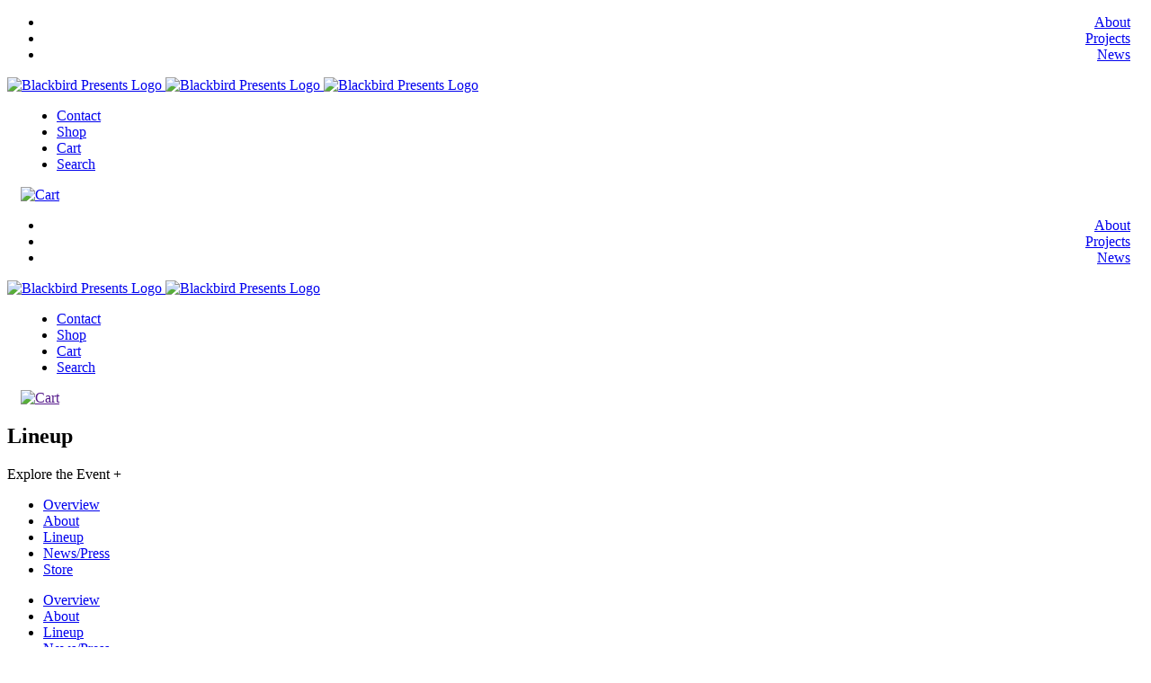

--- FILE ---
content_type: text/html; charset=UTF-8
request_url: https://blackbirdpresents.com/concert/mavis-staples-85th-all-star-birthday-concert/lineup/
body_size: 18297
content:
<!DOCTYPE html>
<html lang="en-US">

<head>
    <meta charset="UTF-8">
    <meta http-equiv="X-UA-Compatible" content="IE=edge">
    <meta name="viewport" content="width=device-width, initial-scale=1">
        <link rel="icon" type="image/x-icon" href="https://blackbirdprod.wpenginepowered.com/wp-content/uploads/2018/06/blackbird_-Favicon.png" />
        <!--[if lt IE 9]>
      <script src="https://oss.maxcdn.com/html5shiv/3.7.3/html5shiv.min.js"></script>
      <script src="https://oss.maxcdn.com/respond/1.4.2/respond.min.js"></script>
    <![endif]-->
    								<script async defer data-pin-hover="true" data-pin-tall="true" data-pin-lang="en" src="//assets.pinterest.com/js/pinit.js"></script>
								<meta name='robots' content='index, follow, max-image-preview:large, max-snippet:-1, max-video-preview:-1' />

<!-- Google Tag Manager for WordPress by gtm4wp.com -->
<script data-cfasync="false" data-pagespeed-no-defer>
	var gtm4wp_datalayer_name = "dataLayer";
	var dataLayer = dataLayer || [];
	const gtm4wp_use_sku_instead = 1;
	const gtm4wp_currency = 'USD';
	const gtm4wp_product_per_impression = 10;
	const gtm4wp_clear_ecommerce = false;
	const gtm4wp_datalayer_max_timeout = 2000;

	const gtm4wp_scrollerscript_debugmode         = true;
	const gtm4wp_scrollerscript_callbacktime      = 100;
	const gtm4wp_scrollerscript_readerlocation    = 150;
	const gtm4wp_scrollerscript_contentelementid  = "content";
	const gtm4wp_scrollerscript_scannertime       = 60;
</script>
<!-- End Google Tag Manager for WordPress by gtm4wp.com --><style>
.main-menu-left-wrapper {text-align: right !important; padding-right: 15px;}
.main-menu-right-wrapper  {text-align: left !important; padding-left: 15px;}
.main-nav { text-align: inherit  !important; }
@media only screen and (max-width: 800px)  { 
.loaded { margin-top: 90px;}
}
</style>

	<!-- This site is optimized with the Yoast SEO Premium plugin v26.7 (Yoast SEO v26.8) - https://yoast.com/product/yoast-seo-premium-wordpress/ -->
	<title>Mavis Staples 85th Lineup - Blackbird Presents</title>
	<meta name="description" content="All-Star Birthday Concert April 18, 2024 YouTube Theater, Los Angeles, CA featuring an incredible lineup of superstar artists." />
	<link rel="canonical" href="https://blackbirdpresents.com/concert/mavis-staples-85th-all-star-birthday-concert/lineup/" />
	<meta property="og:locale" content="en_US" />
	<meta property="og:type" content="article" />
	<meta property="og:title" content="Mavis Staples 85th" />
	<meta property="og:description" content="All-Star Birthday Concert April 18, 2024 YouTube Theater, Los Angeles, CA" />
	<meta property="og:url" content="https://blackbirdpresents.com/concert/mavis-staples-85th-all-star-birthday-concert/lineup/" />
	<meta property="og:site_name" content="Blackbird Presents" />
	<meta property="article:publisher" content="https://www.facebook.com/blackbirdmusicgroup" />
	<meta property="article:modified_time" content="2024-02-11T20:07:53+00:00" />
	<meta property="og:image" content="https://blackbirdprod.wpenginepowered.com/wp-content/uploads/2024/02/MAVIS85_admat_1200x650.jpg" />
	<meta property="og:image:width" content="1200" />
	<meta property="og:image:height" content="650" />
	<meta property="og:image:type" content="image/jpeg" />
	<meta name="twitter:card" content="summary_large_image" />
	<meta name="twitter:title" content="Lineup" />
	<meta name="twitter:site" content="@BlackbirdProd" />
	<script type="application/ld+json" class="yoast-schema-graph">{"@context":"https://schema.org","@graph":[{"@type":"WebPage","@id":"https://blackbirdpresents.com/concert/mavis-staples-85th-all-star-birthday-concert/lineup/","url":"https://blackbirdpresents.com/concert/mavis-staples-85th-all-star-birthday-concert/lineup/","name":"Mavis Staples 85th Lineup - Blackbird Presents","isPartOf":{"@id":"https://blackbirdpresents.com/#website"},"datePublished":"2024-02-11T19:56:47+00:00","dateModified":"2024-02-11T20:07:53+00:00","description":"All-Star Birthday Concert April 18, 2024 YouTube Theater, Los Angeles, CA featuring an incredible lineup of superstar artists.","breadcrumb":{"@id":"https://blackbirdpresents.com/concert/mavis-staples-85th-all-star-birthday-concert/lineup/#breadcrumb"},"inLanguage":"en-US","potentialAction":[{"@type":"ReadAction","target":["https://blackbirdpresents.com/concert/mavis-staples-85th-all-star-birthday-concert/lineup/"]}]},{"@type":"BreadcrumbList","@id":"https://blackbirdpresents.com/concert/mavis-staples-85th-all-star-birthday-concert/lineup/#breadcrumb","itemListElement":[{"@type":"ListItem","position":1,"name":"Mavis Staples 85th All-Star Birthday Concert","item":"https://blackbirdpresents.com/concert/mavis-staples-85th-all-star-birthday-concert/"},{"@type":"ListItem","position":2,"name":"Lineup"}]},{"@type":"WebSite","@id":"https://blackbirdpresents.com/#website","url":"https://blackbirdpresents.com/","name":"Blackbird Presents","description":"Concerts, Festivals, Tours, Broadcast Specials and Music Releases","publisher":{"@id":"https://blackbirdpresents.com/#organization"},"potentialAction":[{"@type":"SearchAction","target":{"@type":"EntryPoint","urlTemplate":"https://blackbirdpresents.com/?s={search_term_string}"},"query-input":{"@type":"PropertyValueSpecification","valueRequired":true,"valueName":"search_term_string"}}],"inLanguage":"en-US"},{"@type":"Organization","@id":"https://blackbirdpresents.com/#organization","name":"Blackbird Presents","url":"https://blackbirdpresents.com/","logo":{"@type":"ImageObject","inLanguage":"en-US","@id":"https://blackbirdpresents.com/#/schema/logo/image/","url":"https://blackbirdprod.wpenginepowered.com/wp-content/uploads/2018/06/blackbird_presents_maintenance_logo.png","contentUrl":"https://blackbirdprod.wpenginepowered.com/wp-content/uploads/2018/06/blackbird_presents_maintenance_logo.png","width":"200","height":"200","caption":"Blackbird Presents"},"image":{"@id":"https://blackbirdpresents.com/#/schema/logo/image/"},"sameAs":["https://www.facebook.com/blackbirdmusicgroup","https://x.com/BlackbirdProd","https://www.instagram.com/blackbird_presents/","https://www.linkedin.com/company/blackbirdpresents/","https://www.pinterest.com/blackbirdpresents/","https://www.youtube.com/c/BlackbirdPresents"]}]}</script>
	<!-- / Yoast SEO Premium plugin. -->


<link rel='dns-prefetch' href='//player.vimeo.com' />
<link rel='dns-prefetch' href='//maps.googleapis.com' />
<link rel='dns-prefetch' href='//cdnjs.cloudflare.com' />
<link href='https://fonts.gstatic.com' crossorigin='anonymous' rel='preconnect' />
<link href='https://ajax.googleapis.com' rel='preconnect' />
<link href='https://fonts.googleapis.com' rel='preconnect' />
<link rel="alternate" type="application/rss+xml" title="Blackbird Presents &raquo; Feed" href="https://blackbirdpresents.com/feed/" />
<link rel="alternate" type="application/rss+xml" title="Blackbird Presents &raquo; Comments Feed" href="https://blackbirdpresents.com/comments/feed/" />
<link rel="alternate" title="oEmbed (JSON)" type="application/json+oembed" href="https://blackbirdpresents.com/wp-json/oembed/1.0/embed?url=https%3A%2F%2Fblackbirdpresents.com%2Fconcert%2Fmavis-staples-85th-all-star-birthday-concert%2Flineup%2F" />
<link rel="alternate" title="oEmbed (XML)" type="text/xml+oembed" href="https://blackbirdpresents.com/wp-json/oembed/1.0/embed?url=https%3A%2F%2Fblackbirdpresents.com%2Fconcert%2Fmavis-staples-85th-all-star-birthday-concert%2Flineup%2F&#038;format=xml" />
<style id='wp-img-auto-sizes-contain-inline-css' type='text/css'>
img:is([sizes=auto i],[sizes^="auto," i]){contain-intrinsic-size:3000px 1500px}
/*# sourceURL=wp-img-auto-sizes-contain-inline-css */
</style>
<link rel='stylesheet' id='woo-conditional-shipping-blocks-style-css' href='https://blackbirdprod.wpenginepowered.com/wp-content/plugins/conditional-shipping-for-woocommerce/frontend/css/woo-conditional-shipping.css' type='text/css' media='all' />
<style id='wp-block-library-inline-css' type='text/css'>
:root{--wp-block-synced-color:#7a00df;--wp-block-synced-color--rgb:122,0,223;--wp-bound-block-color:var(--wp-block-synced-color);--wp-editor-canvas-background:#ddd;--wp-admin-theme-color:#007cba;--wp-admin-theme-color--rgb:0,124,186;--wp-admin-theme-color-darker-10:#006ba1;--wp-admin-theme-color-darker-10--rgb:0,107,160.5;--wp-admin-theme-color-darker-20:#005a87;--wp-admin-theme-color-darker-20--rgb:0,90,135;--wp-admin-border-width-focus:2px}@media (min-resolution:192dpi){:root{--wp-admin-border-width-focus:1.5px}}.wp-element-button{cursor:pointer}:root .has-very-light-gray-background-color{background-color:#eee}:root .has-very-dark-gray-background-color{background-color:#313131}:root .has-very-light-gray-color{color:#eee}:root .has-very-dark-gray-color{color:#313131}:root .has-vivid-green-cyan-to-vivid-cyan-blue-gradient-background{background:linear-gradient(135deg,#00d084,#0693e3)}:root .has-purple-crush-gradient-background{background:linear-gradient(135deg,#34e2e4,#4721fb 50%,#ab1dfe)}:root .has-hazy-dawn-gradient-background{background:linear-gradient(135deg,#faaca8,#dad0ec)}:root .has-subdued-olive-gradient-background{background:linear-gradient(135deg,#fafae1,#67a671)}:root .has-atomic-cream-gradient-background{background:linear-gradient(135deg,#fdd79a,#004a59)}:root .has-nightshade-gradient-background{background:linear-gradient(135deg,#330968,#31cdcf)}:root .has-midnight-gradient-background{background:linear-gradient(135deg,#020381,#2874fc)}:root{--wp--preset--font-size--normal:16px;--wp--preset--font-size--huge:42px}.has-regular-font-size{font-size:1em}.has-larger-font-size{font-size:2.625em}.has-normal-font-size{font-size:var(--wp--preset--font-size--normal)}.has-huge-font-size{font-size:var(--wp--preset--font-size--huge)}.has-text-align-center{text-align:center}.has-text-align-left{text-align:left}.has-text-align-right{text-align:right}.has-fit-text{white-space:nowrap!important}#end-resizable-editor-section{display:none}.aligncenter{clear:both}.items-justified-left{justify-content:flex-start}.items-justified-center{justify-content:center}.items-justified-right{justify-content:flex-end}.items-justified-space-between{justify-content:space-between}.screen-reader-text{border:0;clip-path:inset(50%);height:1px;margin:-1px;overflow:hidden;padding:0;position:absolute;width:1px;word-wrap:normal!important}.screen-reader-text:focus{background-color:#ddd;clip-path:none;color:#444;display:block;font-size:1em;height:auto;left:5px;line-height:normal;padding:15px 23px 14px;text-decoration:none;top:5px;width:auto;z-index:100000}html :where(.has-border-color){border-style:solid}html :where([style*=border-top-color]){border-top-style:solid}html :where([style*=border-right-color]){border-right-style:solid}html :where([style*=border-bottom-color]){border-bottom-style:solid}html :where([style*=border-left-color]){border-left-style:solid}html :where([style*=border-width]){border-style:solid}html :where([style*=border-top-width]){border-top-style:solid}html :where([style*=border-right-width]){border-right-style:solid}html :where([style*=border-bottom-width]){border-bottom-style:solid}html :where([style*=border-left-width]){border-left-style:solid}html :where(img[class*=wp-image-]){height:auto;max-width:100%}:where(figure){margin:0 0 1em}html :where(.is-position-sticky){--wp-admin--admin-bar--position-offset:var(--wp-admin--admin-bar--height,0px)}@media screen and (max-width:600px){html :where(.is-position-sticky){--wp-admin--admin-bar--position-offset:0px}}

/*# sourceURL=wp-block-library-inline-css */
</style><link rel='stylesheet' id='wc-blocks-style-css' href='https://blackbirdprod.wpenginepowered.com/wp-content/plugins/woocommerce/assets/client/blocks/wc-blocks.css' type='text/css' media='all' />
<style id='global-styles-inline-css' type='text/css'>
:root{--wp--preset--aspect-ratio--square: 1;--wp--preset--aspect-ratio--4-3: 4/3;--wp--preset--aspect-ratio--3-4: 3/4;--wp--preset--aspect-ratio--3-2: 3/2;--wp--preset--aspect-ratio--2-3: 2/3;--wp--preset--aspect-ratio--16-9: 16/9;--wp--preset--aspect-ratio--9-16: 9/16;--wp--preset--color--black: #000000;--wp--preset--color--cyan-bluish-gray: #abb8c3;--wp--preset--color--white: #ffffff;--wp--preset--color--pale-pink: #f78da7;--wp--preset--color--vivid-red: #cf2e2e;--wp--preset--color--luminous-vivid-orange: #ff6900;--wp--preset--color--luminous-vivid-amber: #fcb900;--wp--preset--color--light-green-cyan: #7bdcb5;--wp--preset--color--vivid-green-cyan: #00d084;--wp--preset--color--pale-cyan-blue: #8ed1fc;--wp--preset--color--vivid-cyan-blue: #0693e3;--wp--preset--color--vivid-purple: #9b51e0;--wp--preset--gradient--vivid-cyan-blue-to-vivid-purple: linear-gradient(135deg,rgb(6,147,227) 0%,rgb(155,81,224) 100%);--wp--preset--gradient--light-green-cyan-to-vivid-green-cyan: linear-gradient(135deg,rgb(122,220,180) 0%,rgb(0,208,130) 100%);--wp--preset--gradient--luminous-vivid-amber-to-luminous-vivid-orange: linear-gradient(135deg,rgb(252,185,0) 0%,rgb(255,105,0) 100%);--wp--preset--gradient--luminous-vivid-orange-to-vivid-red: linear-gradient(135deg,rgb(255,105,0) 0%,rgb(207,46,46) 100%);--wp--preset--gradient--very-light-gray-to-cyan-bluish-gray: linear-gradient(135deg,rgb(238,238,238) 0%,rgb(169,184,195) 100%);--wp--preset--gradient--cool-to-warm-spectrum: linear-gradient(135deg,rgb(74,234,220) 0%,rgb(151,120,209) 20%,rgb(207,42,186) 40%,rgb(238,44,130) 60%,rgb(251,105,98) 80%,rgb(254,248,76) 100%);--wp--preset--gradient--blush-light-purple: linear-gradient(135deg,rgb(255,206,236) 0%,rgb(152,150,240) 100%);--wp--preset--gradient--blush-bordeaux: linear-gradient(135deg,rgb(254,205,165) 0%,rgb(254,45,45) 50%,rgb(107,0,62) 100%);--wp--preset--gradient--luminous-dusk: linear-gradient(135deg,rgb(255,203,112) 0%,rgb(199,81,192) 50%,rgb(65,88,208) 100%);--wp--preset--gradient--pale-ocean: linear-gradient(135deg,rgb(255,245,203) 0%,rgb(182,227,212) 50%,rgb(51,167,181) 100%);--wp--preset--gradient--electric-grass: linear-gradient(135deg,rgb(202,248,128) 0%,rgb(113,206,126) 100%);--wp--preset--gradient--midnight: linear-gradient(135deg,rgb(2,3,129) 0%,rgb(40,116,252) 100%);--wp--preset--font-size--small: 13px;--wp--preset--font-size--medium: 20px;--wp--preset--font-size--large: 36px;--wp--preset--font-size--x-large: 42px;--wp--preset--spacing--20: 0.44rem;--wp--preset--spacing--30: 0.67rem;--wp--preset--spacing--40: 1rem;--wp--preset--spacing--50: 1.5rem;--wp--preset--spacing--60: 2.25rem;--wp--preset--spacing--70: 3.38rem;--wp--preset--spacing--80: 5.06rem;--wp--preset--shadow--natural: 6px 6px 9px rgba(0, 0, 0, 0.2);--wp--preset--shadow--deep: 12px 12px 50px rgba(0, 0, 0, 0.4);--wp--preset--shadow--sharp: 6px 6px 0px rgba(0, 0, 0, 0.2);--wp--preset--shadow--outlined: 6px 6px 0px -3px rgb(255, 255, 255), 6px 6px rgb(0, 0, 0);--wp--preset--shadow--crisp: 6px 6px 0px rgb(0, 0, 0);}:where(.is-layout-flex){gap: 0.5em;}:where(.is-layout-grid){gap: 0.5em;}body .is-layout-flex{display: flex;}.is-layout-flex{flex-wrap: wrap;align-items: center;}.is-layout-flex > :is(*, div){margin: 0;}body .is-layout-grid{display: grid;}.is-layout-grid > :is(*, div){margin: 0;}:where(.wp-block-columns.is-layout-flex){gap: 2em;}:where(.wp-block-columns.is-layout-grid){gap: 2em;}:where(.wp-block-post-template.is-layout-flex){gap: 1.25em;}:where(.wp-block-post-template.is-layout-grid){gap: 1.25em;}.has-black-color{color: var(--wp--preset--color--black) !important;}.has-cyan-bluish-gray-color{color: var(--wp--preset--color--cyan-bluish-gray) !important;}.has-white-color{color: var(--wp--preset--color--white) !important;}.has-pale-pink-color{color: var(--wp--preset--color--pale-pink) !important;}.has-vivid-red-color{color: var(--wp--preset--color--vivid-red) !important;}.has-luminous-vivid-orange-color{color: var(--wp--preset--color--luminous-vivid-orange) !important;}.has-luminous-vivid-amber-color{color: var(--wp--preset--color--luminous-vivid-amber) !important;}.has-light-green-cyan-color{color: var(--wp--preset--color--light-green-cyan) !important;}.has-vivid-green-cyan-color{color: var(--wp--preset--color--vivid-green-cyan) !important;}.has-pale-cyan-blue-color{color: var(--wp--preset--color--pale-cyan-blue) !important;}.has-vivid-cyan-blue-color{color: var(--wp--preset--color--vivid-cyan-blue) !important;}.has-vivid-purple-color{color: var(--wp--preset--color--vivid-purple) !important;}.has-black-background-color{background-color: var(--wp--preset--color--black) !important;}.has-cyan-bluish-gray-background-color{background-color: var(--wp--preset--color--cyan-bluish-gray) !important;}.has-white-background-color{background-color: var(--wp--preset--color--white) !important;}.has-pale-pink-background-color{background-color: var(--wp--preset--color--pale-pink) !important;}.has-vivid-red-background-color{background-color: var(--wp--preset--color--vivid-red) !important;}.has-luminous-vivid-orange-background-color{background-color: var(--wp--preset--color--luminous-vivid-orange) !important;}.has-luminous-vivid-amber-background-color{background-color: var(--wp--preset--color--luminous-vivid-amber) !important;}.has-light-green-cyan-background-color{background-color: var(--wp--preset--color--light-green-cyan) !important;}.has-vivid-green-cyan-background-color{background-color: var(--wp--preset--color--vivid-green-cyan) !important;}.has-pale-cyan-blue-background-color{background-color: var(--wp--preset--color--pale-cyan-blue) !important;}.has-vivid-cyan-blue-background-color{background-color: var(--wp--preset--color--vivid-cyan-blue) !important;}.has-vivid-purple-background-color{background-color: var(--wp--preset--color--vivid-purple) !important;}.has-black-border-color{border-color: var(--wp--preset--color--black) !important;}.has-cyan-bluish-gray-border-color{border-color: var(--wp--preset--color--cyan-bluish-gray) !important;}.has-white-border-color{border-color: var(--wp--preset--color--white) !important;}.has-pale-pink-border-color{border-color: var(--wp--preset--color--pale-pink) !important;}.has-vivid-red-border-color{border-color: var(--wp--preset--color--vivid-red) !important;}.has-luminous-vivid-orange-border-color{border-color: var(--wp--preset--color--luminous-vivid-orange) !important;}.has-luminous-vivid-amber-border-color{border-color: var(--wp--preset--color--luminous-vivid-amber) !important;}.has-light-green-cyan-border-color{border-color: var(--wp--preset--color--light-green-cyan) !important;}.has-vivid-green-cyan-border-color{border-color: var(--wp--preset--color--vivid-green-cyan) !important;}.has-pale-cyan-blue-border-color{border-color: var(--wp--preset--color--pale-cyan-blue) !important;}.has-vivid-cyan-blue-border-color{border-color: var(--wp--preset--color--vivid-cyan-blue) !important;}.has-vivid-purple-border-color{border-color: var(--wp--preset--color--vivid-purple) !important;}.has-vivid-cyan-blue-to-vivid-purple-gradient-background{background: var(--wp--preset--gradient--vivid-cyan-blue-to-vivid-purple) !important;}.has-light-green-cyan-to-vivid-green-cyan-gradient-background{background: var(--wp--preset--gradient--light-green-cyan-to-vivid-green-cyan) !important;}.has-luminous-vivid-amber-to-luminous-vivid-orange-gradient-background{background: var(--wp--preset--gradient--luminous-vivid-amber-to-luminous-vivid-orange) !important;}.has-luminous-vivid-orange-to-vivid-red-gradient-background{background: var(--wp--preset--gradient--luminous-vivid-orange-to-vivid-red) !important;}.has-very-light-gray-to-cyan-bluish-gray-gradient-background{background: var(--wp--preset--gradient--very-light-gray-to-cyan-bluish-gray) !important;}.has-cool-to-warm-spectrum-gradient-background{background: var(--wp--preset--gradient--cool-to-warm-spectrum) !important;}.has-blush-light-purple-gradient-background{background: var(--wp--preset--gradient--blush-light-purple) !important;}.has-blush-bordeaux-gradient-background{background: var(--wp--preset--gradient--blush-bordeaux) !important;}.has-luminous-dusk-gradient-background{background: var(--wp--preset--gradient--luminous-dusk) !important;}.has-pale-ocean-gradient-background{background: var(--wp--preset--gradient--pale-ocean) !important;}.has-electric-grass-gradient-background{background: var(--wp--preset--gradient--electric-grass) !important;}.has-midnight-gradient-background{background: var(--wp--preset--gradient--midnight) !important;}.has-small-font-size{font-size: var(--wp--preset--font-size--small) !important;}.has-medium-font-size{font-size: var(--wp--preset--font-size--medium) !important;}.has-large-font-size{font-size: var(--wp--preset--font-size--large) !important;}.has-x-large-font-size{font-size: var(--wp--preset--font-size--x-large) !important;}
/*# sourceURL=global-styles-inline-css */
</style>

<style id='classic-theme-styles-inline-css' type='text/css'>
/*! This file is auto-generated */
.wp-block-button__link{color:#fff;background-color:#32373c;border-radius:9999px;box-shadow:none;text-decoration:none;padding:calc(.667em + 2px) calc(1.333em + 2px);font-size:1.125em}.wp-block-file__button{background:#32373c;color:#fff;text-decoration:none}
/*# sourceURL=/wp-includes/css/classic-themes.min.css */
</style>
<link rel='stylesheet' id='wc-gift-cards-blocks-integration-css' href='https://blackbirdprod.wpenginepowered.com/wp-content/plugins/woocommerce-gift-cards/assets/dist/frontend/blocks.css' type='text/css' media='all' />
<link rel='stylesheet' id='acoplw-style-css' href='https://blackbirdprod.wpenginepowered.com/wp-content/plugins/aco-product-labels-for-woocommerce/includes/../assets/css/frontend.css' type='text/css' media='all' />
<link rel='stylesheet' id='woocommerce-layout-css' href='https://blackbirdprod.wpenginepowered.com/wp-content/plugins/woocommerce/assets/css/woocommerce-layout.css' type='text/css' media='all' />
<link rel='stylesheet' id='woocommerce-smallscreen-css' href='https://blackbirdprod.wpenginepowered.com/wp-content/plugins/woocommerce/assets/css/woocommerce-smallscreen.css' type='text/css' media='only screen and (max-width: 768px)' />
<link rel='stylesheet' id='woocommerce-general-css' href='https://blackbirdprod.wpenginepowered.com/wp-content/plugins/woocommerce/assets/css/woocommerce.css' type='text/css' media='all' />
<style id='woocommerce-inline-inline-css' type='text/css'>
.woocommerce form .form-row .required { visibility: visible; }
/*# sourceURL=woocommerce-inline-inline-css */
</style>
<link rel='stylesheet' id='wc-gc-css-css' href='https://blackbirdprod.wpenginepowered.com/wp-content/plugins/woocommerce-gift-cards/assets/css/frontend/woocommerce.css' type='text/css' media='all' />
<link rel='stylesheet' id='woo_conditional_shipping_css-css' href='https://blackbirdprod.wpenginepowered.com/wp-content/plugins/conditional-shipping-for-woocommerce/includes/frontend/../../frontend/css/woo-conditional-shipping.css' type='text/css' media='all' />
<link rel='stylesheet' id='metorik-css-css' href='https://blackbirdprod.wpenginepowered.com/wp-content/plugins/metorik-helper/assets/css/metorik.css' type='text/css' media='all' />
<link rel='preload' as='font' type='font/woff2' crossorigin='anonymous' id='tinvwl-webfont-font-css' href='https://blackbirdprod.wpenginepowered.com/wp-content/plugins/ti-woocommerce-wishlist/assets/fonts/tinvwl-webfont.woff2'  media='all' />
<link rel='stylesheet' id='tinvwl-webfont-css' href='https://blackbirdprod.wpenginepowered.com/wp-content/plugins/ti-woocommerce-wishlist/assets/css/webfont.min.css' type='text/css' media='all' />
<link rel='stylesheet' id='tinvwl-css' href='https://blackbirdprod.wpenginepowered.com/wp-content/plugins/ti-woocommerce-wishlist/assets/css/public.min.css' type='text/css' media='all' />
<link rel='stylesheet' id='google-fonts-css' href='//fonts.googleapis.com/css?family=Roboto%3A300%2C400%2C500%2C700%2C900&#038;ver=6.9' type='text/css' media='all' />
<link rel='stylesheet' id='app-min-css-css' href='https://blackbirdprod.wpenginepowered.com/wp-content/themes/skmframework/assets/public/css/app.min.css' type='text/css' media='all' />
<link rel='stylesheet' id='plyr-io-svg-css' href='//cdnjs.cloudflare.com/ajax/libs/plyr/2.0.18/plyr.svg' type='text/css' media='all' />
<link rel='stylesheet' id='heateor_sssp_frontend_css-css' href='https://blackbirdprod.wpenginepowered.com/wp-content/plugins/sassy-social-share-premium/public/css/sassy-social-share-premium-public.css' type='text/css' media='all' />
<style id='heateor_sssp_frontend_css-inline-css' type='text/css'>
div.heateor_sssp_horizontal_sharing a{width:24%!important}div.heateor_sssp_horizontal_sharing span.heateor_sssp_svg{width:calc(100% - 1px)!important;}div.heateorSsspTCBackground{width:100%!important}div.heateor_sssp_horizontal_sharing ul.heateor_sssp_ul_instance_4 li{width:25%}.heateor_sssp_button_instagram span.heateor_sssp_svg,a.heateor_sssp_instagram span.heateor_sssp_svg{background:radial-gradient(circle at 30% 107%,#fdf497 0,#fdf497 5%,#fd5949 45%,#d6249f 60%,#285aeb 90%)}div.heateor_sssp_horizontal_sharing a.heateor_sssp_button_instagram span.heateor_sssp_svg{background:#000!important;}div.heateor_sssp_standard_follow_icons_container a.heateor_sssp_button_instagram span{background:#000;}div.heateor_sssp_horizontal_sharing a.heateor_sssp_button_instagram span.heateor_sssp_svg:hover{background:#FC0!important}div.heateor_sssp_standard_follow_icons_container a.heateor_sssp_button_instagram span:hover{background:#FC0;}.heateor_sssp_horizontal_sharing span.heateor_sssp_svg,.heateor_sssp_standard_follow_icons_container .heateor_sssp_svg{background-color:#000!important;background:#000!important;color:#fff;border-width:0px;border-style:solid;border-color:transparent}.heateor_sssp_horizontal_sharing .heateorSsspTCBackground{color:#666}.heateor_sssp_horizontal_sharing span.heateor_sssp_svg:hover,.heateor_sssp_standard_follow_icons_container .heateor_sssp_svg:hover{background-color:#FC0!important;background:#FC0!important;border-color:transparent}.heateor_sssp_vertical_sharing span.heateor_sssp_svg,.heateor_sssp_floating_follow_icons_container .heateor_sssp_svg{color:#fff;border-width:0px;border-style:solid;border-color:transparent}.heateor_sssp_vertical_sharing .heateorSsspTCBackground{color:#666}.heateor_sssp_vertical_sharing span.heateor_sssp_svg:hover,.heateor_sssp_floating_follow_icons_container .heateor_sssp_svg:hover{border-color:transparent}@media screen and (max-width:783px) {.heateor_sssp_vertical_sharing{display:none!important}}@media screen and (max-width:783px) {.heateor_sssp_floating_follow_icons_container{display:none!important}}first-of-type:before {content:&quot;0&quot; !important; margin-right:5px}
/*# sourceURL=heateor_sssp_frontend_css-inline-css */
</style>
<link rel='stylesheet' id='heateor_sss_frontend_css-css' href='https://blackbirdprod.wpenginepowered.com/wp-content/plugins/sassy-social-share/public/css/sassy-social-share-public.css' type='text/css' media='all' />
<style id='heateor_sss_frontend_css-inline-css' type='text/css'>
.heateor_sss_button_instagram span.heateor_sss_svg,a.heateor_sss_instagram span.heateor_sss_svg{background:radial-gradient(circle at 30% 107%,#fdf497 0,#fdf497 5%,#fd5949 45%,#d6249f 60%,#285aeb 90%)}.heateor_sss_horizontal_sharing .heateor_sss_svg,.heateor_sss_standard_follow_icons_container .heateor_sss_svg{color:#fff;border-width:0px;border-style:solid;border-color:transparent}.heateor_sss_horizontal_sharing .heateorSssTCBackground{color:#666}.heateor_sss_horizontal_sharing span.heateor_sss_svg:hover,.heateor_sss_standard_follow_icons_container span.heateor_sss_svg:hover{border-color:transparent;}.heateor_sss_vertical_sharing span.heateor_sss_svg,.heateor_sss_floating_follow_icons_container span.heateor_sss_svg{color:#fff;border-width:0px;border-style:solid;border-color:transparent;}.heateor_sss_vertical_sharing .heateorSssTCBackground{color:#666;}.heateor_sss_vertical_sharing span.heateor_sss_svg:hover,.heateor_sss_floating_follow_icons_container span.heateor_sss_svg:hover{border-color:transparent;}@media screen and (max-width:783px) {.heateor_sss_vertical_sharing{display:none!important}}
/*# sourceURL=heateor_sss_frontend_css-inline-css */
</style>
<script type="text/javascript" src="https://blackbirdprod.wpenginepowered.com/wp-includes/js/jquery/jquery.min.js" id="jquery-core-js"></script>
<script type="text/javascript" src="https://blackbirdprod.wpenginepowered.com/wp-includes/js/jquery/jquery-migrate.min.js" id="jquery-migrate-js"></script>
<script type="text/javascript" id="acoplw-script-js-extra">
/* <![CDATA[ */
var acoplw_frontend_object = {"classname":"","enablejquery":"0"};
//# sourceURL=acoplw-script-js-extra
/* ]]> */
</script>
<script type="text/javascript" src="https://blackbirdprod.wpenginepowered.com/wp-content/plugins/aco-product-labels-for-woocommerce/includes/../assets/js/frontend.js" id="acoplw-script-js"></script>
<script type="text/javascript" src="https://blackbirdprod.wpenginepowered.com/wp-content/plugins/woocommerce/assets/js/jquery-blockui/jquery.blockUI.min.js" id="wc-jquery-blockui-js" data-wp-strategy="defer"></script>
<script type="text/javascript" src="https://blackbirdprod.wpenginepowered.com/wp-content/plugins/woocommerce/assets/js/js-cookie/js.cookie.min.js" id="wc-js-cookie-js" data-wp-strategy="defer"></script>
<script type="text/javascript" id="woocommerce-js-extra">
/* <![CDATA[ */
var woocommerce_params = {"ajax_url":"/wp-admin/admin-ajax.php","wc_ajax_url":"/?wc-ajax=%%endpoint%%","i18n_password_show":"Show password","i18n_password_hide":"Hide password"};
//# sourceURL=woocommerce-js-extra
/* ]]> */
</script>
<script type="text/javascript" src="https://blackbirdprod.wpenginepowered.com/wp-content/plugins/woocommerce/assets/js/frontend/woocommerce.min.js" id="woocommerce-js" defer="defer" data-wp-strategy="defer"></script>
<script type="text/javascript" id="woo-conditional-shipping-js-js-extra">
/* <![CDATA[ */
var conditional_shipping_settings = {"trigger_fields":[]};
//# sourceURL=woo-conditional-shipping-js-js-extra
/* ]]> */
</script>
<script type="text/javascript" src="https://blackbirdprod.wpenginepowered.com/wp-content/plugins/conditional-shipping-for-woocommerce/includes/frontend/../../frontend/js/woo-conditional-shipping.js" id="woo-conditional-shipping-js-js"></script>
<script type="text/javascript" src="https://blackbirdprod.wpenginepowered.com/wp-content/plugins/duracelltomi-google-tag-manager/dist/js/analytics-talk-content-tracking.js" id="gtm4wp-scroll-tracking-js"></script>
<link rel="https://api.w.org/" href="https://blackbirdpresents.com/wp-json/" /><link rel='shortlink' href='https://blackbirdpresents.com/?p=143105' />

<!-- Google Tag Manager for WordPress by gtm4wp.com -->
<!-- GTM Container placement set to automatic -->
<script data-cfasync="false" data-pagespeed-no-defer>
	var dataLayer_content = {"visitorLoginState":"logged-out","visitorType":"visitor-logged-out","pageTitle":"Mavis Staples 85th Lineup - Blackbird Presents","pagePostType":"concert","pagePostType2":"single-concert","pagePostAuthor":"Blackbird Presents","pagePostDate":"February 11, 2024","pagePostDateYear":2024,"pagePostDateMonth":2,"pagePostDateDay":11,"pagePostDateDayName":"Sunday","pagePostDateHour":19,"pagePostDateMinute":56,"pagePostDateIso":"2024-02-11T19:56:47+00:00","pagePostDateUnix":1707681407,"browserName":"","browserVersion":"","browserEngineName":"","browserEngineVersion":"","osName":"","osVersion":"","deviceType":"bot","deviceManufacturer":"","deviceModel":"","customerTotalOrders":0,"customerTotalOrderValue":0,"customerFirstName":"","customerLastName":"","customerBillingFirstName":"","customerBillingLastName":"","customerBillingCompany":"","customerBillingAddress1":"","customerBillingAddress2":"","customerBillingCity":"","customerBillingState":"","customerBillingPostcode":"","customerBillingCountry":"","customerBillingEmail":"","customerBillingEmailHash":"","customerBillingPhone":"","customerShippingFirstName":"","customerShippingLastName":"","customerShippingCompany":"","customerShippingAddress1":"","customerShippingAddress2":"","customerShippingCity":"","customerShippingState":"","customerShippingPostcode":"","customerShippingCountry":"","cartContent":{"totals":{"applied_coupons":[],"discount_total":0,"subtotal":0,"total":0},"items":[]}};
	dataLayer.push( dataLayer_content );
</script>
<script data-cfasync="false" data-pagespeed-no-defer>
(function(w,d,s,l,i){w[l]=w[l]||[];w[l].push({'gtm.start':
new Date().getTime(),event:'gtm.js'});var f=d.getElementsByTagName(s)[0],
j=d.createElement(s),dl=l!='dataLayer'?'&l='+l:'';j.async=true;j.src=
'//www.googletagmanager.com/gtm.js?id='+i+dl;f.parentNode.insertBefore(j,f);
})(window,document,'script','dataLayer','GTM-PGP3VTX');
</script>
<!-- End Google Tag Manager for WordPress by gtm4wp.com --><!-- Google site verification - Google for WooCommerce -->
<meta name="google-site-verification" content="10IpnoWrDpMnqZJ0Qhu0IPHzmTEZQ0dhmA47j3Tcje4" />
	<noscript><style>.woocommerce-product-gallery{ opacity: 1 !important; }</style></noscript>
	<link rel="icon" href="https://blackbirdprod.wpenginepowered.com/wp-content/uploads/2018/06/blackbird_-Favicon.png" sizes="32x32" />
<link rel="icon" href="https://blackbirdprod.wpenginepowered.com/wp-content/uploads/2018/06/blackbird_-Favicon.png" sizes="192x192" />
<link rel="apple-touch-icon" href="https://blackbirdprod.wpenginepowered.com/wp-content/uploads/2018/06/blackbird_-Favicon.png" />
<meta name="msapplication-TileImage" content="https://blackbirdprod.wpenginepowered.com/wp-content/uploads/2018/06/blackbird_-Favicon.png" />
		<style type="text/css" id="wp-custom-css">
			.woocommerce-checkout button[type="submit"].button.alt {
     display: block !important;
}
 .bb-promo {
     border-top:5px solid #fff;
}
 .bb-products-carousel .slick-next, .bb-products-carousel .slick-prev, .bb-single-product-image-gallery .slick-next, .bb-single-product-image-gallery .slick-prev {
     font-size: 0;
     line-height: 0;
     position: absolute;
     top: 50%;
     z-index: 10;
     display: block;
     width: 52px;
     height: 52px;
     margin-top: -10px;
     transform: translateY(-50%);
     padding: 0;
     cursor: pointer;
     color: transparent;
     border: none;
     outline: none;
     background: transparent;
}
 .bb-products-carousel .slick-next, .bb-single-product-image-gallery .slick-next {
     right: 15px;
}
 .bb-products-carousel .slick-prev, .bb-single-product-image-gallery .slick-prev {
     left: 15px;
}
 .bb-products-carousel .slick-next:before, .bb-products-carousel .slick-prev:before, .bb-single-product-image-gallery .slick-next:before, .bb-single-product-image-gallery .slick-prev:before {
     opacity: 0.35;
     position: absolute;
     left: 0;
     top: 0;
     width: 100%;
     height: 100%;
     transition: opacity 0.25s ease;
}
 .bb-products-carousel .slick-next:hover:before, .bb-products-carousel .slick-prev:hover:before, .bb-single-product-image-gallery .slick-next:hover:before, .bb-single-product-image-gallery .slick-prev:hover:before {
     opacity: 1;
}
 .bb-products-carousel .slick-next:before, .bb-single-product-image-gallery .slick-next:before {
     content: "";
     background: url("https://blackbirdprod.wpenginepowered.com/wp-content/themes/skmframework/assets/images/bp_arrow-RIGHT-yellow.png") 50% no-repeat;
}
 .bb-products-carousel img {
     width:100%;
}
 .bb-products-carousel .slick-prev:before, .bb-single-product-image-gallery .slick-prev:before {
     content: "";
     background: url("https://blackbirdprod.wpenginepowered.com/wp-content/themes/skmframework/assets/images/bp_arrow-LEFT-yellow.png") 50% no-repeat;
}
 .single-product .up-sells.upsells.products {
     background-color:#f1f1f1;
}
 .bb-single-product-image-gallery .slick-slide {
     background-color:#222;
}
 .bb-single-product-image-gallery .slick-slide img {
     margin-left:auto;
     margin-right:auto;
     border:1px solid #fff;
}
 .woocommerce.single-woo-notice {
     display:none !important;
}
 .mfp-content #reviews {
     max-width:600px;
}
 @media screen and (max-width:769px) {
     .main-menu-segment {
         vertical-align:middle;
    }
     .main-menu-left-wrapper {
         text-align:left !important;
    }
     .mobile-nav-toggle {
         font-size:32px;
    }
     #mobile-nav-cart img, .mobile-nav-cart-item{
         max-width:29px;
         width:29px;
    }
     .woocommerce-page main.loaded, .single-product main.loaded {
         margin-top:10px;
    }
     #single-slider-mobile .woocommerce-product-rating {
         display:none;
    }
}
 /*.bb-products-carousel .single-bb-carousel-item:after {
     content:"";
     position:absolute;
     width:100%;
     height:90%;
     background: linear-gradient(0deg, rgba(0,0,0,1) 0%, rgba(0,0,0,0) 61%, rgba(0,0,0,0) 100%);
     bottom:0;
     left:0;
}*/

.single-product .single-product-content-wrap .heateor_sss_sharing_container {
	float:none !important;	
}

.slider-caption .socials-wrap {
	display:none !important;
}

.single-product-content-wrap div + ul {
	margin:15px 0;
}

.single-product-content-wrap p + ul {
	margin:15px 0;
}

.single-product-content-wrap p, .single-product-content-wrap li {
	font-size:18px;
}

.sells-product {
	background-color:transparent !important;
}
@media screen and (max-width:769px) {
	.sells-product .product-thumb {
		background-size:cover !important;
	}
	.sells-product .product-content span {
	font-size:22px;
}
	.woocommerce .col-2-wrapper.bb-ajax-product-container .col-xs-6 {
		padding-left:2.5px;
		padding-right:2.5px;
	}
	.sells-product {
		margin-bottom:5px;
	}
}

.single-product-content-wrap .bb-single-product-image-gallery .slick-slide {
	background-color:transparent !important;
	cursor: zoom-in;
}

.slider-large-text {
	font-size:100px;
}

@media screen and (max-width:991px){
	.slider-large-text {
		font-size:50px;
	}
}

[data-show="hide-header-footer"] #masthead, [data-show="hide-header-footer"] #site-footer, [data-show="hide-header-footer"] #sticky-masthead {
	display:none !important;
}

[data-show="hide-header-footer"] main {
	position:relative;
}

[data-show="hide-header-footer"] main {
	min-height:100vh;
	border-bottom:20px solid #333;
}

.button.wc-empty-cart {
	display:none !important;
}

.woocommerce-checkout .woocommerce,
.woocommerce-order {
		width:100%;
		max-width:1170px;
		margin:0 auto;
		padding:0 1rem 2.5rem 1rem;
}

#calc_shipping_country,
.select2,
#calc_shipping_country_field select,
#calc_shipping_state_field select,
#calc_shipping_city_field > input,
#calc_shipping_postcode_field > input {
    position: relative;
    height: 47px;
    width: 100%;
    border: 3px solid #999;
    font-family: Conv_DIN_Pro_Condensed_Bold;
    text-transform: uppercase;
    font-size: 24px;
    display: block;
    background-color: #fff;
    -webkit-appearance: none;
    padding: 0 10px;
    cursor: pointer;
    color: #999;
}

.select2-container--default .select2-selection--single {
	border:none !important;
}

.select2-container--default .select2-selection--single .select2-selection__rendered {
	line-height:40px;
}

.woocommerce-thankyou-order-received {
	padding-top:3rem;
	font-size:2rem;
	margin-bottom:2rem;
	font-weight:bold;
}
.woocommerce-checkout{
	.coupon {
	background-color:#f1f1f1;
	padding:15px;
	display:flex;
	align-items:center;
	> label,
	> input {
		margin:0 10px;
	}
	#coupon_code {
		height:40px;
		border-radius:5px;
		border:1px solid #000;
		padding:5px 10px;
	}
}
	.woocommerce-form-coupon-toggle,
	.woocommerce-form-coupon {
		display:block !important;
	}
	.woocommerce-form-coupon {
		background-color:#f1f1f1;
		padding:15px !important;
		#coupon_code {
		height:40px;
		border-radius:5px;
		border:1px solid #000;
		padding:5px 10px;
	}
	}
	.checkout_coupon.woocommerce-form-coupon {
	flex-wrap:wrap;
	display:flex !important;
	margin-bottom:0  !important;
	p {
		width:100%;
		font-weight:bold;
		&.form-row-first  {
			width:400px;
			margin-bottom:0;
			input {
				height:44px !important;
			}
		}
		&.form-row-last {
			margin-bottom:0;
			width:calc(100% - 400px);
		}
	}
}
}

.bb-products-carousel .slick-next:before, .bb-products-carousel .slick-prev:before, .bb-single-product-image-gallery .slick-next:before, .bb-single-product-image-gallery .slick-prev:before {
	background-size:50px !important;
	opacity:1 !important;
}


.bb-products-carousel .slick-next, 
.bb-products-carousel .slick-prev, 
.bb-single-product-image-gallery .slick-next, 
.bb-single-product-image-gallery .slick-prev {
    font-size: 0;
    line-height: 0;
    position: absolute;
    top: 50%;
    z-index: 10;
    display: block;
    width: 52px;
    height: 52px;
    margin-top: -10px;
    transform: translateY(-50%);
    padding: 0;
    cursor: pointer;
    color: transparent;
    border: none;
    outline: none;
    
    /* --- ✨ New Properties Below --- */
    background-color: #000;
		opacity:.7;
    border-radius: 50%; /* Makes the background a circle */
    box-shadow: 0 2px 5px rgba(0, 0, 0, 0.1); /* Adds a subtle shadow */
    transition: background-color 0.3s ease, box-shadow 0.3s ease; /* Smooth transition for hover */
}

/* --- Optional: Add a hover effect for better user feedback --- */
.bb-products-carousel .slick-next:hover, 
.bb-products-carousel .slick-prev:hover, 
.bb-single-product-image-gallery .slick-next:hover, 
.bb-single-product-image-gallery .slick-prev:hover {
    opacity:.9;
    box-shadow: 0 4px 8px rgba(0, 0, 0, 0.15); /* Enhance the shadow on hover */
}
* ACO Product Labels Integration */


.acoplw-badge {
	font-size:1rem !important;
	font-weight:800 !important;
}
		.sells-product .acoplw-badge-icon {
			pointer-events: all;
			position: relative;
			z-index: 3;
			visibility: visible !important;
			display:block;
		}

		/* Responsive adjustments for mobile */
		@media (max-width: 768px) {
			.sells-product .acoplw-badge-icon {
				font-size: 0.85em;
			}
		}

		</style>
		
		<!-- Global site tag (gtag.js) - Google Ads: AW-834586884 - Google for WooCommerce -->
		<script async src="https://www.googletagmanager.com/gtag/js?id=AW-834586884"></script>
		<script>
			window.dataLayer = window.dataLayer || [];
			function gtag() { dataLayer.push(arguments); }
			gtag( 'consent', 'default', {
				analytics_storage: 'denied',
				ad_storage: 'denied',
				ad_user_data: 'denied',
				ad_personalization: 'denied',
				region: ['AT', 'BE', 'BG', 'HR', 'CY', 'CZ', 'DK', 'EE', 'FI', 'FR', 'DE', 'GR', 'HU', 'IS', 'IE', 'IT', 'LV', 'LI', 'LT', 'LU', 'MT', 'NL', 'NO', 'PL', 'PT', 'RO', 'SK', 'SI', 'ES', 'SE', 'GB', 'CH'],
				wait_for_update: 500,
			} );
			gtag('js', new Date());
			gtag('set', 'developer_id.dOGY3NW', true);
			gtag("config", "AW-834586884", { "groups": "GLA", "send_page_view": false });		</script>

		<link rel='stylesheet' id='wc-stripe-blocks-checkout-style-css' href='https://blackbirdprod.wpenginepowered.com/wp-content/plugins/woocommerce-gateway-stripe/build/upe-blocks.css' type='text/css' media='all' />
</head>


<body data-rsssl=1 class="wp-singular concert-template concert-template-templates concert-template-template-concert-lineup concert-template-templatestemplate-concert-lineup-php single single-concert postid-143105 wp-theme-skmframework theme-skmframework woocommerce-no-js tinvwl-theme-style" data-show="">
    <!--<div id="fb-root"></div>
<script>(function(d, s, id) {
  var js, fjs = d.getElementsByTagName(s)[0];
  if (d.getElementById(id)) return;
  js = d.createElement(s); js.id = id;
  js.src = "//connect.facebook.net/en_US/sdk.js#xfbml=1&version=v2.0";
  fjs.parentNode.insertBefore(js, fjs);
}(document, 'script', 'facebook-jssdk'));</script>-->

<script data-cfasync="false">(function(w,i,s,e){window[w]=window[w]||function(){(window[w].q=window[w].q||[]).push(arguments)};window[w].l=Date.now();s=document.createElement('script');e=document.getElementsByTagName('script')[0];s.defer=1;s.src=i;e.parentNode.insertBefore(s, e)})('wisepops', 'https://wisepops.net/loader.js?v=3&h=md4VN33872');</script>
    <!-- begin masthead -->
    <div id="masthead" class="masthead-layout-1">
        <div class="inner">
            <div class="container-fluid container-1100">
                <div class="row">
                    <div class="col-md-12 masthead-inner-wrapper">
                        <!-- begin nav left -->
                        <div class="main-menu-segment main-menu-left-wrapper">
                            <nav id="main-nav-left" class="menu-main-navigation-left-2022-container"><ul id="menu-main-navigation-left-2022" class="main-nav hidden-sm hidden-xs"><li id="menu-item-144968" class="menu-item menu-item-type-post_type menu-item-object-page menu-item-144968"><a href="https://blackbirdpresents.com/about-blackbird-presents/">About</a></li>
<li id="menu-item-147952" class="menu-item menu-item-type-post_type menu-item-object-page menu-item-147952"><a href="https://blackbirdpresents.com/blackbird-presents-projects/">Projects</a></li>
<li id="menu-item-137403" class="menu-item menu-item-type-post_type menu-item-object-page current_page_parent menu-item-137403"><a href="https://blackbirdpresents.com/news-articles-press-releases/">News</a></li>
</ul></nav>                            <div class="mobile-nav-toggle hidden-md hidden-lg">
                                <i class="fa fa-bars open-menu" aria-hidden="true"></i>
                            </div>
                        </div>
                        <!-- end nav left -->
                        <!-- begin logo -->
                        <div class="main-menu-segment main-menu-logo-wrapper">
                            <div class="masthead-logo-wrapper">
                                <a href="https://blackbirdpresents.com">
                            <img src="https://blackbirdprod.wpenginepowered.com/wp-content/themes/skmframework/assets/images/blackbird-presents-logo-72-72.png" alt="Blackbird Presents Logo" height="72" with="72" class="image-off logo hidden-xs" />
                            <img src="https://blackbirdprod.wpenginepowered.com/wp-content/themes/skmframework/assets/images/blackbird-presents-logo-on-72-72.png" alt="Blackbird Presents Logo" height="72" with="72" class="image-on logo hidden-xs" />
                            <img src="https://blackbirdprod.wpenginepowered.com/wp-content/themes/skmframework/assets/images/blackbird-presents-logo-black-72-72.png" alt="Blackbird Presents Logo" height="100" width="100" class="logo hidden-md hidden-lg hidden-sm" />
                        </a>
                            </div>
                        </div>
                        <!-- end logo -->
                        <!-- begin nav right -->
                        <div class="main-menu-segment main-menu-right-wrapper">
                            <nav id="main-nav-right" class="menu-main-navigation-right-2022-container"><ul id="menu-main-navigation-right-2022" class="main-nav  hidden-sm hidden-xs"><li id="menu-item-137401" class="menu-item menu-item-type-post_type menu-item-object-page menu-item-137401"><a href="https://blackbirdpresents.com/customer-service/">Contact</a></li>
<li id="menu-item-25" class="menu-item menu-item-type-post_type menu-item-object-page menu-item-25"><a href="https://blackbirdpresents.com/shop/">Shop</a></li>
<li id="menu-item-33" class="nav-woo-cart menu-item menu-item-type-post_type menu-item-object-page menu-item-33"><a href="https://blackbirdpresents.com/cart/">Cart</a></li>
<li id="menu-item-34" class="nav-search menu-item menu-item-type-custom menu-item-object-custom menu-item-34"><a href="#">Search</a></li>
</ul></nav>                            <div id="mobile-nav-cart" class="hidden-md hidden-lg">
                                <a class="mobile-nav-cart-item" href="https://blackbirdpresents.com/cart"><img src="https://blackbirdprod.wpenginepowered.com/wp-content/themes/skmframework/assets/images/icon-cart.png" class="" alt="Cart" /></a>
                            </div>
                            <i class="fa fa-window-close close-menu mobile-nav-toggle" aria-hidden="true"></i>
                        </div>
                        <!-- end nav right -->
                    </div>
                </div>
            </div>
        </div>
    </div>
    <!-- end masthead -->
    
    <!-- begin masthead -->
    <div id="sticky-masthead" class="masthead-layout-2">
        <div class="inner">
            <div class="container-fluid container-1100">
                <div class="row">
                    <div class="col-md-12 masthead-inner-wrapper">
                        <!-- begin nav left -->
                        <div class="main-menu-segment main-menu-left-wrapper">
                            <nav id="main-nav-left" class="menu-main-navigation-left-2022-container"><ul id="menu-main-navigation-left-2023" class="main-nav hidden-sm hidden-xs"><li class="menu-item menu-item-type-post_type menu-item-object-page menu-item-144968"><a href="https://blackbirdpresents.com/about-blackbird-presents/">About</a></li>
<li class="menu-item menu-item-type-post_type menu-item-object-page menu-item-147952"><a href="https://blackbirdpresents.com/blackbird-presents-projects/">Projects</a></li>
<li class="menu-item menu-item-type-post_type menu-item-object-page current_page_parent menu-item-137403"><a href="https://blackbirdpresents.com/news-articles-press-releases/">News</a></li>
</ul></nav>                            <div class="mobile-nav-toggle hidden-md hidden-lg">
                                <i class="fa fa-bars open-menu" aria-hidden="true"></i>
                                <i class="fa fa-window-close close-menu" aria-hidden="true"></i>
                            </div>
                        </div>
                        <!-- end nav left -->
                        <!-- begin logo -->
                        <div class="main-menu-segment main-menu-logo-wrapper">
                            <div class="masthead-logo-wrapper">
                                <a href="https://blackbirdpresents.com">
                            <img src="https://blackbirdprod.wpenginepowered.com/wp-content/themes/skmframework/assets/images/blackbird-presents-logo-72-72.png" alt="Blackbird Presents Logo" height="72" with="72" class="image-off logo" />
                            <img src="https://blackbirdprod.wpenginepowered.com/wp-content/themes/skmframework/assets/images/blackbird-presents-logo-on-72-72.png" alt="Blackbird Presents Logo" height="72" with="72" class="image-on logo" />
                        </a>
                            </div>
                        </div>
                        <!-- end logo -->
                        <!-- begin nav right -->
                        <div class="main-menu-segment main-menu-right-wrapper">
                            <nav id="main-nav-right" class="menu-main-navigation-right-2022-container"><ul id="menu-main-navigation-right-2023" class="main-nav  hidden-sm hidden-xs"><li class="menu-item menu-item-type-post_type menu-item-object-page menu-item-137401"><a href="https://blackbirdpresents.com/customer-service/">Contact</a></li>
<li class="menu-item menu-item-type-post_type menu-item-object-page menu-item-25"><a href="https://blackbirdpresents.com/shop/">Shop</a></li>
<li class="nav-woo-cart menu-item menu-item-type-post_type menu-item-object-page menu-item-33"><a href="https://blackbirdpresents.com/cart/">Cart</a></li>
<li class="nav-search menu-item menu-item-type-custom menu-item-object-custom menu-item-34"><a href="#">Search</a></li>
</ul></nav>                            <div class="hidden-md hidden-lg mobile-nav-cart">
                                <a href=""><img src="https://blackbirdprod.wpenginepowered.com/wp-content/themes/skmframework/assets/images/icon-cart.png" class="" alt="Cart" /></a>
                            </div>
                        </div>
                        <!-- end nav right -->
                    </div>
                </div>
            </div>
        </div>
    </div>
    <!-- end masthead -->

    <!-- begin main -->
    <main>
<section class="single-concert-secondary-hero has-hero-gradient" style="background-image:url(https://blackbirdprod.wpenginepowered.com/wp-content/uploads/2024/02/Mavis85_web_header_1400x300-2.png);">
    <div class="inner">
        <div class="container-fluid">
            <div class="row">
                <div class="col-xs-12 text-center">
                                        <h1>
                        Lineup                    </h1>
                                    </div>
            </div>
        </div>
    </div>
</section>
<!-- single concert subnav -->
<section class="single-concert-subnav-wrapper mb40" id="pbe-1">
    <div class="container-fluid">
        <div class="row">
            <div class="col-xs-12">
                <div class="hidden-md hidden-lg text-center trigger-single-event-nav">
                    <span>Explore the Event  +</span>
                    <ul class="single-concert-subnav concert-nav-mobile-143105"><li class="nav-item-page-143079 "><a href="https://blackbirdpresents.com/concert/mavis-staples-85th-all-star-birthday-concert/">Overview</a></li><li id="143104" class="nav-item-page-143104 "><a href="https://blackbirdpresents.com/concert/mavis-staples-85th-all-star-birthday-concert/about/">About</a></li><li id="143105" class="nav-item-page-143105 active"><a href="https://blackbirdpresents.com/concert/mavis-staples-85th-all-star-birthday-concert/lineup/">Lineup</a></li><li id="143107" class="nav-item-page-143107 "><a href="https://blackbirdpresents.com/concert/mavis-staples-85th-all-star-birthday-concert/news-press/">News/Press</a></li><li class="nav-item-page-store-143079"><a href="https://blackbirdpresents.com/product-category/mavis-staples/">Store</a></li></ul>                </div>
                <ul class="single-concert-subnav hidden-sm hidden-xs concert-nav-parent-143079 current-page-143105"><li id="143079" class="nav-item-page-143079 "><a href="https://blackbirdpresents.com/concert/mavis-staples-85th-all-star-birthday-concert/">Overview</a></li><li id="143104" class="nav-item-page-143104 "><a href="https://blackbirdpresents.com/concert/mavis-staples-85th-all-star-birthday-concert/about/">About</a></li><li id="143105" class="nav-item-page-143105 active"><a href="https://blackbirdpresents.com/concert/mavis-staples-85th-all-star-birthday-concert/lineup/">Lineup</a></li><li id="143107" class="nav-item-page-143107 "><a href="https://blackbirdpresents.com/concert/mavis-staples-85th-all-star-birthday-concert/news-press/">News/Press</a></li><li class="nav-item-page-store-143079"><a href="https://blackbirdpresents.com/product-category/mavis-staples/">Store</a></li></ul>            </div>
        </div>
    </div>
</section>
<!-- end single concert subnav -->

<div class="single-concert-sections-wrapper">

    
    <div class="single-concert-lineup">
        <div class="container-fluid">
            <div class="row">
                <div class="col-xs-12">
                    <h2 class="pbe-section-headline"><span>Lineup</span><span></span></h2>
                </div>
            </div>
        </div>
                <div class="container-fluid container-grid">
            <div class="row">
                <div class="col-md-12">
                    <div class="col-4-wrapper">
                                                <!-- single col -->
                        <article id="post-2740" class="single-col post-2740 artist type-artist status-publish has-post-thumbnail hentry">
                            <a href="https://blackbirdpresents.com/lineup/mavis-staples/" class="inner dynamic-square link-box" style="background-image:url(https://blackbirdprod.wpenginepowered.com/wp-content/uploads/2018/04/Mavis-Staples-1000x1000-1.jpg);">
                                <div class="block-title-wrapper">
                                    <h4>
                                        Mavis Staples                                    </h4>
                                </div>
                            </a>
                        </article>
                        <!-- end single col -->
                                                <!-- single col -->
                        <article id="post-138339" class="single-col post-138339 artist type-artist status-publish has-post-thumbnail hentry">
                            <a href="https://blackbirdpresents.com/lineup/black-pumas/" class="inner dynamic-square link-box" style="background-image:url(https://blackbirdprod.wpenginepowered.com/wp-content/uploads/2022/07/blackbird_Black_Pumas_feature.jpg);">
                                <div class="block-title-wrapper">
                                    <h4>
                                        Black Pumas                                    </h4>
                                </div>
                            </a>
                        </article>
                        <!-- end single col -->
                                                <!-- single col -->
                        <article id="post-2988" class="single-col post-2988 artist type-artist status-publish has-post-thumbnail hentry">
                            <a href="https://blackbirdpresents.com/lineup/bonnie-raitt/" class="inner dynamic-square link-box" style="background-image:url(https://blackbirdprod.wpenginepowered.com/wp-content/uploads/2018/04/blackbird_Bonnie-Rait_feature.jpg);">
                                <div class="block-title-wrapper">
                                    <h4>
                                        Bonnie Raitt                                    </h4>
                                </div>
                            </a>
                        </article>
                        <!-- end single col -->
                                                <!-- single col -->
                        <article id="post-2237" class="single-col post-2237 artist type-artist status-publish has-post-thumbnail hentry">
                            <a href="https://blackbirdpresents.com/lineup/chris-stapleton/" class="inner dynamic-square link-box" style="background-image:url(https://blackbirdprod.wpenginepowered.com/wp-content/uploads/2018/03/blackbird_chris_stapleton2-1.jpg);">
                                <div class="block-title-wrapper">
                                    <h4>
                                        Chris Stapleton                                    </h4>
                                </div>
                            </a>
                        </article>
                        <!-- end single col -->
                                                <!-- single col -->
                        <article id="post-2729" class="single-col post-2729 artist type-artist status-publish has-post-thumbnail hentry">
                            <a href="https://blackbirdpresents.com/lineup/grace-potter/" class="inner dynamic-square link-box" style="background-image:url(https://blackbirdprod.wpenginepowered.com/wp-content/uploads/2018/04/blackbird_Grace-Potter_feature_2022.jpg);">
                                <div class="block-title-wrapper">
                                    <h4>
                                        Grace Potter                                    </h4>
                                </div>
                            </a>
                        </article>
                        <!-- end single col -->
                                                <!-- single col -->
                        <article id="post-143083" class="single-col post-143083 artist type-artist status-publish has-post-thumbnail hentry">
                            <a href="https://blackbirdpresents.com/lineup/hozier/" class="inner dynamic-square link-box" style="background-image:url(https://blackbirdprod.wpenginepowered.com/wp-content/uploads/2024/02/Hozier_500x500-1024x1024.jpg);">
                                <div class="block-title-wrapper">
                                    <h4>
                                        Hozier                                    </h4>
                                </div>
                            </a>
                        </article>
                        <!-- end single col -->
                                                <!-- single col -->
                        <article id="post-2836" class="single-col post-2836 artist type-artist status-publish has-post-thumbnail hentry">
                            <a href="https://blackbirdpresents.com/lineup/jackson-browne/" class="inner dynamic-square link-box" style="background-image:url(https://blackbirdprod.wpenginepowered.com/wp-content/uploads/2018/04/Jackson_Browne_500x500.jpeg);">
                                <div class="block-title-wrapper">
                                    <h4>
                                        Jackson Browne                                    </h4>
                                </div>
                            </a>
                        </article>
                        <!-- end single col -->
                                                <!-- single col -->
                        <article id="post-2992" class="single-col post-2992 artist type-artist status-publish has-post-thumbnail hentry">
                            <a href="https://blackbirdpresents.com/lineup/jeff-tweedy/" class="inner dynamic-square link-box" style="background-image:url(https://blackbirdprod.wpenginepowered.com/wp-content/uploads/2018/04/jeff_tweedy_500x500.jpg);">
                                <div class="block-title-wrapper">
                                    <h4>
                                        Jeff Tweedy                                    </h4>
                                </div>
                            </a>
                        </article>
                        <!-- end single col -->
                                                <!-- single col -->
                        <article id="post-2847" class="single-col post-2847 artist type-artist status-publish has-post-thumbnail hentry">
                            <a href="https://blackbirdpresents.com/lineup/keb-mo/" class="inner dynamic-square link-box" style="background-image:url(https://blackbirdprod.wpenginepowered.com/wp-content/uploads/2018/04/KebMo_500x500.jpg);">
                                <div class="block-title-wrapper">
                                    <h4>
                                        Keb’ Mo’                                    </h4>
                                </div>
                            </a>
                        </article>
                        <!-- end single col -->
                                                <!-- single col -->
                        <article id="post-2476" class="single-col post-2476 artist type-artist status-publish has-post-thumbnail hentry">
                            <a href="https://blackbirdpresents.com/lineup/michael-mcdonald/" class="inner dynamic-square link-box" style="background-image:url(https://blackbirdprod.wpenginepowered.com/wp-content/uploads/2018/03/blackbird_Michael-McDonald_feature_2019.jpg);">
                                <div class="block-title-wrapper">
                                    <h4>
                                        Michael McDonald                                    </h4>
                                </div>
                            </a>
                        </article>
                        <!-- end single col -->
                                                <!-- single col -->
                        <article id="post-100937" class="single-col post-100937 artist type-artist status-publish has-post-thumbnail hentry">
                            <a href="https://blackbirdpresents.com/lineup/nathaniel-rateliff-2/" class="inner dynamic-square link-box" style="background-image:url(https://blackbirdprod.wpenginepowered.com/wp-content/uploads/2018/12/blackbird_Nathaniel_Rateliff_feature.jpg);">
                                <div class="block-title-wrapper">
                                    <h4>
                                        Nathaniel Rateliff                                    </h4>
                                </div>
                            </a>
                        </article>
                        <!-- end single col -->
                                                <!-- single col -->
                        <article id="post-139741" class="single-col post-139741 artist type-artist status-publish has-post-thumbnail hentry">
                            <a href="https://blackbirdpresents.com/lineup/norah-jones/" class="inner dynamic-square link-box" style="background-image:url(https://blackbirdprod.wpenginepowered.com/wp-content/uploads/2023/01/blackbird_Norah_Jones_feature_2.jpg);">
                                <div class="block-title-wrapper">
                                    <h4>
                                        Norah Jones                                    </h4>
                                </div>
                            </a>
                        </article>
                        <!-- end single col -->
                                                <!-- single col -->
                        <article id="post-2761" class="single-col post-2761 artist type-artist status-publish has-post-thumbnail hentry">
                            <a href="https://blackbirdpresents.com/lineup/robert-randolph/" class="inner dynamic-square link-box" style="background-image:url(https://blackbirdprod.wpenginepowered.com/wp-content/uploads/2018/04/blackbird_Robert_Randolph_feature_2024.jpg);">
                                <div class="block-title-wrapper">
                                    <h4>
                                        Robert Randolph                                    </h4>
                                </div>
                            </a>
                        </article>
                        <!-- end single col -->
                                                <!-- single col -->
                        <article id="post-3140" class="single-col post-3140 artist type-artist status-publish has-post-thumbnail hentry">
                            <a href="https://blackbirdpresents.com/lineup/taj-mahal/" class="inner dynamic-square link-box" style="background-image:url(https://blackbirdprod.wpenginepowered.com/wp-content/uploads/2018/04/blackbird_Taj-Mahal_feature.jpg);">
                                <div class="block-title-wrapper">
                                    <h4>
                                        Taj Mahal                                    </h4>
                                </div>
                            </a>
                        </article>
                        <!-- end single col -->
                                                <!-- single col -->
                        <article id="post-131174" class="single-col post-131174 artist type-artist status-publish has-post-thumbnail hentry">
                            <a href="https://blackbirdpresents.com/lineup/the-war-and-treaty/" class="inner dynamic-square link-box" style="background-image:url(https://blackbirdprod.wpenginepowered.com/wp-content/uploads/2022/03/blackbird_artist_500x500_0000_The-War-and-Treaty.jpg);">
                                <div class="block-title-wrapper">
                                    <h4>
                                        The War and Treaty                                    </h4>
                                </div>
                            </a>
                        </article>
                        <!-- end single col -->
                                                <!-- single col -->
                        <article id="post-3124" class="single-col post-3124 artist type-artist status-publish has-post-thumbnail hentry">
                            <a href="https://blackbirdpresents.com/lineup/trombone-shorty/" class="inner dynamic-square link-box" style="background-image:url(https://blackbirdprod.wpenginepowered.com/wp-content/uploads/2018/04/blackbird_Trombone-Shorty_feature.jpg);">
                                <div class="block-title-wrapper">
                                    <h4>
                                        Trombone Shorty                                    </h4>
                                </div>
                            </a>
                        </article>
                        <!-- end single col -->
                                            </div>
                </div>
            </div>
        </div>
                <div class="view-more-bar-wrapper">
    <div class="container-fluid">
        <div class="row">
            <div class="col-xs-12 text-center">
                <a class="button-alt" href="https://blackbirdpresents.com/product-category/mavis-staples/">
                Visit the Mavis Staples Shop</a>
            </div>
        </div>
    </div>
</div>
    </div>

    
</div>

</main>
<!-- begin footer -->
<footer id="site-footer">
    <div class="container-fluid">
        <div class="row">
                        <div class="col-md-3 col-sm-6 hidden-xs mh-item">
                <div id="enhancedtextwidget-2" class="widget widget_text enhanced-text-widget"><h4 class="widgettitle">The Latest</h4><div class="textwidget widget-text"><div class="bb-recent-posts"><div class="bb-recent-posts-single-post"><div class="inner"><a href="https://blackbirdpresents.com/outlaw-music-festival-2025-takes-center-stage-in-national-press/" title="Link to Outlaw Music Festival 2025 Takes Center Stage in National Press" class="bb-recent-posts-single-post-thumb" style="background-image:url(https://blackbirdprod.wpenginepowered.com/wp-content/uploads/2025/09/OMFT25_web_news_1500x900_article_1-150x150.png);"></a><div class="bb-recent-posts-single-post-meta-container"><p class="bb-recent-posts-single-post-date">September 30, 2025</p><h5><a href="https://blackbirdpresents.com/outlaw-music-festival-2025-takes-center-stage-in-national-press/" title="Link to Outlaw Music Festival 2025 Takes Center Stage in National Press">Outlaw Music Festival 2025 Takes Center Stage in National Press</a></h5></div></div></div><div class="bb-recent-posts-single-post"><div class="inner"><a href="https://blackbirdpresents.com/2025-outlaw-music-festival-tour-a-milestone-year-built-on-family/" title="Link to 2025 Outlaw Music Festival Tour, A Milestone Year Built On Family" class="bb-recent-posts-single-post-thumb" style="background-image:url(https://blackbirdprod.wpenginepowered.com/wp-content/uploads/2025/09/OMFT25_gallery_0037_Outlaw-Festival-20250621-Timmermans-4337watermarked-150x150.jpg);"></a><div class="bb-recent-posts-single-post-meta-container"><p class="bb-recent-posts-single-post-date">September 22, 2025</p><h5><a href="https://blackbirdpresents.com/2025-outlaw-music-festival-tour-a-milestone-year-built-on-family/" title="Link to 2025 Outlaw Music Festival Tour, A Milestone Year Built On Family">2025 Outlaw Music Festival Tour, A Milestone Year Built On Family</a></h5></div></div></div></div></div></div>            </div>
                                    <div class="col-md-3 col-sm-6 hidden-xs mh-item">
                <div id="enhancedtextwidget-3" class="widget widget_text enhanced-text-widget"><h4 class="widgettitle">New in the Shop</h4><div class="textwidget widget-text"><div class="bb-recent-posts"><div class="bb-recent-posts-single-post"><div class="inner"><a href="https://blackbirdpresents.com/shop/blackbird-waiting-for-this-moment-tote/" title="Link to Blackbird “Waiting for This Moment” Tote" class="bb-recent-posts-single-post-thumb" style="background-image:url(https://blackbirdprod.wpenginepowered.com/wp-content/uploads/2025/12/3d656800-a2ac-4baf-85e7-e15c559b0ecd-150x150.jpeg);"></a><div class="bb-recent-posts-single-post-meta-container"><h5><a href="https://blackbirdpresents.com/shop/blackbird-waiting-for-this-moment-tote/" title="Link to Blackbird “Waiting for This Moment” Tote">Blackbird “Waiting for This Moment” Tote</a></h5><p class="bb-recent-posts-single-post-date"><span class="woocommerce-Price-amount amount"><bdi><span class="woocommerce-Price-currencySymbol">&#36;</span>20.00</bdi></span></p></div></div></div><div class="bb-recent-posts-single-post"><div class="inner"><a href="https://blackbirdpresents.com/shop/outlaw-provisions-take-me-home-tee/" title="Link to Outlaw Provisions “Take Me Home” Tee" class="bb-recent-posts-single-post-thumb" style="background-image:url(https://blackbirdprod.wpenginepowered.com/wp-content/uploads/2025/08/35d08eaf-1658-41cb-be8c-02ae04c02644-150x150.jpeg);"></a><div class="bb-recent-posts-single-post-meta-container"><h5><a href="https://blackbirdpresents.com/shop/outlaw-provisions-take-me-home-tee/" title="Link to Outlaw Provisions “Take Me Home” Tee">Outlaw Provisions “Take Me Home” Tee</a></h5><p class="bb-recent-posts-single-post-date"><span class="woocommerce-Price-amount amount"><bdi><span class="woocommerce-Price-currencySymbol">&#36;</span>40.00</bdi></span></p></div></div></div></div></div></div>            </div>
                                    <div class="col-md-3 col-sm-6 mh-item">
                <div id="enhancedtextwidget-6" class="widget widget_text enhanced-text-widget"><h4 class="widgettitle">Quick Links</h4><div class="textwidget widget-text"></div></div><div id="nav_menu-2" class="widget widget_nav_menu"><h4 class="widgettitle">Nav Left</h4><div class="menu-footer-quick-links-left-container"><ul id="menu-footer-quick-links-left" class="menu"><li id="menu-item-15233" class="menu-item menu-item-type-post_type menu-item-object-page menu-item-15233"><a href="https://blackbirdpresents.com/shop/">Shop</a></li>
<li id="menu-item-14388" class="menu-item menu-item-type-post_type menu-item-object-page menu-item-14388"><a href="https://blackbirdpresents.com/cart/">Cart</a></li>
<li id="menu-item-14389" class="menu-item menu-item-type-post_type menu-item-object-page menu-item-14389"><a href="https://blackbirdpresents.com/checkout/">Checkout</a></li>
<li id="menu-item-14390" class="menu-item menu-item-type-post_type menu-item-object-page menu-item-14390"><a href="https://blackbirdpresents.com/customer-service/">Customer Service</a></li>
</ul></div></div><div id="nav_menu-3" class="widget widget_nav_menu"><h4 class="widgettitle">Nav Right</h4><div class="menu-footer-quick-links-right-container"><ul id="menu-footer-quick-links-right" class="menu"><li id="menu-item-157" class="menu-item menu-item-type-post_type menu-item-object-page menu-item-157"><a href="https://blackbirdpresents.com/my-account/">My Account</a></li>
<li id="menu-item-14392" class="menu-item menu-item-type-post_type menu-item-object-page menu-item-14392"><a href="https://blackbirdpresents.com/wishlist/">Wishlist</a></li>
<li id="menu-item-14393" class="menu-item menu-item-type-custom menu-item-object-custom menu-item-14393"><a href="/my-account/orders/">Order History</a></li>
<li id="menu-item-14391" class="menu-item menu-item-type-custom menu-item-object-custom menu-item-14391"><a href="https://www.usps.com/shipping/trackandconfirm.htm">Track My Order</a></li>
<li id="menu-item-137349" class="menu-item menu-item-type-post_type menu-item-object-page menu-item-137349"><a href="https://blackbirdpresents.com/customer-service/">Contact Us</a></li>
</ul></div></div><div id="enhancedtextwidget-7" class="hidden-xs widget widget_text enhanced-text-widget"><div class="textwidget widget-text"><ul class="bb-social-media"><li><a href="https://www.instagram.com/blackbird_presents/" target="_blank" class="dark-grey"><i class="fa fa-instagram" aria-hidden="true"></i></a></li><li><a href="https://www.facebook.com/blackbirdmusicgroup" target="_blank" class="dark-grey"><i class="fa fa-facebook" aria-hidden="true"></i></a></li><li><a href="https://twitter.com/BlackbirdProd" target="_blank" class="light-grey"><i class="fa fa-twitter" aria-hidden="true"></i></a></li><li><a href="https://www.linkedin.com/company/blackbirdpresents/" target="_blank" class="medium-grey"><i class="fa fa-linkedin" aria-hidden="true"></i></a></li><li><a href="https://www.youtube.com/c/BlackbirdPresents" target="_blank" class="light-grey"><i class="fa fa-youtube" aria-hidden="true"></i></a></li><li><a href="https://www.pinterest.com/blackbirdpresents/" target="_blank" class="medium-grey"><i class="fa fa-pinterest-p" aria-hidden="true"></i></a></li></ul></div></div>            </div>
                                    <div class="col-md-3 col-sm-6">
                <div id="enhancedtextwidget-5" class="widget widget_text enhanced-text-widget"><h4 class="widgettitle">Join The Insider List</h4><div class="textwidget widget-text"></div></div><div id="mc4wp_form_widget-2" class="widget widget_mc4wp_form_widget"><script>(function() {
	window.mc4wp = window.mc4wp || {
		listeners: [],
		forms: {
			on: function(evt, cb) {
				window.mc4wp.listeners.push(
					{
						event   : evt,
						callback: cb
					}
				);
			}
		}
	}
})();
</script><!-- Mailchimp for WordPress v4.11.1 - https://wordpress.org/plugins/mailchimp-for-wp/ --><form id="mc4wp-form-1" class="mc4wp-form mc4wp-form-2361 mc4wp-ajax" method="post" data-id="2361" data-name="Footer MailChimp Form" ><div class="mc4wp-form-fields"><p>Get show announcements, special offers, pre-release info and more.</p>
<p>
    <input type="text" name="FNAME" placeholder="First Name">
</p>
<p>
    <input type="text" name="LNAME" placeholder="Last Name">
</p>
<p>
	<input type="email" id="mc4wp_email" name="EMAIL" placeholder="Email" required />
</p>

<p>
	<input type="submit" value="Sign up" />
</p></div><label style="display: none !important;">Leave this field empty if you're human: <input type="text" name="_mc4wp_honeypot" value="" tabindex="-1" autocomplete="off" /></label><input type="hidden" name="_mc4wp_timestamp" value="1768991496" /><input type="hidden" name="_mc4wp_form_id" value="2361" /><input type="hidden" name="_mc4wp_form_element_id" value="mc4wp-form-1" /><div class="mc4wp-response"></div></form><!-- / Mailchimp for WordPress Plugin --></div>                <div class="hidden-md hidden-lg hidden-sm text-center mh-item">
                    <ul class="bb-social-media"><li><a href="https://www.instagram.com/blackbird_presents/" target="_blank" class="dark-grey"><i class="fa fa-instagram" aria-hidden="true"></i></a></li><li><a href="https://www.facebook.com/blackbirdmusicgroup" target="_blank" class="dark-grey"><i class="fa fa-facebook" aria-hidden="true"></i></a></li><li><a href="https://twitter.com/BlackbirdProd" target="_blank" class="light-grey"><i class="fa fa-twitter" aria-hidden="true"></i></a></li><li><a href="https://www.linkedin.com/company/blackbirdpresents/" target="_blank" class="medium-grey"><i class="fa fa-linkedin" aria-hidden="true"></i></a></li><li><a href="https://www.youtube.com/c/BlackbirdPresents" target="_blank" class="light-grey"><i class="fa fa-youtube" aria-hidden="true"></i></a></li><li><a href="https://www.pinterest.com/blackbirdpresents/" target="_blank" class="medium-grey"><i class="fa fa-pinterest-p" aria-hidden="true"></i></a></li></ul>                </div>
            </div>
                    </div>
        <div class="row">
            <div class="col-xs-12">
                <hr/>
            </div>
        </div>
        <div class="row footer-credits">
            <div class="col-md-4 text-left">
                <div id="nav_menu-4" class="widget widget_nav_menu"><h4 class="widgettitle">Footer Credit Links</h4><div class="menu-footer-credits-area-links-container"><ul id="menu-footer-credits-area-links" class="menu"><li id="menu-item-181" class="menu-item menu-item-type-post_type menu-item-object-page menu-item-181"><a href="https://blackbirdpresents.com/customer-service/general-questions-comments/">Contact</a></li>
<li id="menu-item-14407" class="menu-item menu-item-type-post_type menu-item-object-page menu-item-14407"><a href="https://blackbirdpresents.com/terms-conditions/">Terms</a></li>
<li id="menu-item-180" class="menu-item menu-item-type-post_type menu-item-object-page menu-item-privacy-policy menu-item-180"><a rel="privacy-policy" href="https://blackbirdpresents.com/privacy-policy/">Privacy</a></li>
<li id="menu-item-179" class="menu-item menu-item-type-post_type menu-item-object-page menu-item-179"><a href="https://blackbirdpresents.com/returns-and-refunds-policy/">Refunds</a></li>
</ul></div></div>            </div>
            <div class="col-md-4 text-center">
                <div id="enhancedtextwidget-8" class="widget widget_text enhanced-text-widget"><div class="textwidget widget-text"><p>&copy; 2026 Blackbird Presents All Rights Reserved.</p></div></div>            </div>
            <div class="col-md-4 text-right">
                <div id="enhancedtextwidget-9" class="widget widget_text enhanced-text-widget"><div class="textwidget widget-text"><img src="https://blackbirdprod.wpenginepowered.com/wp-content/uploads/2018/05/footer-credit-cards.png" alt="" class="mr10" />
<span id="siteseal"><script type="text/javascript" src="https://seal.godaddy.com/getSeal?sealID=fABrjkfkGqvlbAmSkP45MWtZFNiaCkJ33RdWkj9GypF6Dkkdq1cBaFYXW7ZO"></script></span></div></div>            </div>
        </div>
    </div>
</footer>
<!-- end footer -->

<!-- mobile menu -->
<div class="mobile-menu-wrapper hidden-md hidden-lg">
    <div class="mobile-menu-container">
        <div class="inner">
            <div class="container-fluid">
                <div class="row">
                    <div class="col-xs-12">
                        <div class="mobile-menu-search-wrapper">
                            <i class="fa fa-search" aria-hidden="true"></i>
                            <form role="search" method="get" class="search-form" action="https://blackbirdpresents.com/">
                                <input type="submit" class="search-submit" value="Search" />
                                <input type="search" class="search-field" placeholder="" value="" name="s" title="" />
                            </form>
                        </div>
                        <div class="mobile-menu-menu-wrapper">
                            <div class="menu-mobile-menu-2022-container"><ul id="menu-mobile-menu-2022" class="mobile-nav"><li id="menu-item-137207" class="menu-item menu-item-type-post_type menu-item-object-page menu-item-home menu-item-137207"><a href="https://blackbirdpresents.com/">Home</a></li>
<li id="menu-item-147953" class="menu-item menu-item-type-post_type menu-item-object-page menu-item-147953"><a href="https://blackbirdpresents.com/blackbird-presents-projects/">Projects</a></li>
<li id="menu-item-137212" class="menu-item menu-item-type-post_type menu-item-object-page menu-item-137212"><a href="https://blackbirdpresents.com/shop/">Shop</a></li>
<li id="menu-item-137208" class="menu-item menu-item-type-post_type menu-item-object-page current_page_parent menu-item-137208"><a href="https://blackbirdpresents.com/news-articles-press-releases/">News</a></li>
<li id="menu-item-137211" class="menu-item menu-item-type-post_type menu-item-object-page menu-item-137211"><a href="https://blackbirdpresents.com/customer-service/">Contact</a></li>
<li id="menu-item-137217" class="menu-item menu-item-type-custom menu-item-object-custom menu-item-has-children menu-item-137217"><a href="/shop">Shop Tools</a>
<ul class="sub-menu">
	<li id="menu-item-137213" class="menu-item menu-item-type-post_type menu-item-object-page menu-item-137213"><a href="https://blackbirdpresents.com/cart/">Cart</a></li>
	<li id="menu-item-137214" class="menu-item menu-item-type-post_type menu-item-object-page menu-item-137214"><a href="https://blackbirdpresents.com/checkout/">Checkout</a></li>
	<li id="menu-item-137215" class="menu-item menu-item-type-post_type menu-item-object-page menu-item-137215"><a href="https://blackbirdpresents.com/my-account/">My account</a></li>
	<li id="menu-item-137216" class="menu-item menu-item-type-post_type menu-item-object-page menu-item-137216"><a href="https://blackbirdpresents.com/wishlist/">Wishlist</a></li>
</ul>
</li>
</ul></div>                        </div>
                    </div>
                </div>
            </div>
        </div>
    </div>
</div>
<!-- mobile menu -->

<!-- search bar -->
<div class="search-bar-wrapper">
    <div class="container-fluid container-1100">
        <div class="row">
            <div class="col-xs-12 text-right">
                <form role="search" method="get" class="search-form" action="https://blackbirdpresents.com/">
                    <span class="screen-reader-text">Search for:</span>
                    <input type="search" class="search-field" placeholder="Search" value="" name="s" />
                    <input type="submit" class="search-submit" value="Search" />
                    <i class="fa fa-search" aria-hidden="true"></i>
                </form>
            </div>
        </div>
    </div>
</div>
<!-- end search bar -->

<script type="speculationrules">
{"prefetch":[{"source":"document","where":{"and":[{"href_matches":"/*"},{"not":{"href_matches":["/wp-*.php","/wp-admin/*","/wp-content/uploads/*","/wp-content/*","/wp-content/plugins/*","/wp-content/themes/skmframework/*","/*\\?(.+)"]}},{"not":{"selector_matches":"a[rel~=\"nofollow\"]"}},{"not":{"selector_matches":".no-prefetch, .no-prefetch a"}}]},"eagerness":"conservative"}]}
</script>
<script>(function() {function maybePrefixUrlField () {
  const value = this.value.trim()
  if (value !== '' && value.indexOf('http') !== 0) {
    this.value = 'http://' + value
  }
}

const urlFields = document.querySelectorAll('.mc4wp-form input[type="url"]')
for (let j = 0; j < urlFields.length; j++) {
  urlFields[j].addEventListener('blur', maybePrefixUrlField)
}
})();</script><script id="mcjs">!function(c,h,i,m,p){m=c.createElement(h),p=c.getElementsByTagName(h)[0],m.async=1,m.src=i,p.parentNode.insertBefore(m,p)}(document,"script","https://chimpstatic.com/mcjs-connected/js/users/3ce06dd4f8bf9ed187bf3db24/44ccd9e57a2a70e6b6fc674db.js");</script>
	<script type='text/javascript'>
		(function () {
			var c = document.body.className;
			c = c.replace(/woocommerce-no-js/, 'woocommerce-js');
			document.body.className = c;
		})();
	</script>
	<script type="text/javascript" src="https://blackbirdprod.wpenginepowered.com/wp-content/plugins/duracelltomi-google-tag-manager/dist/js/gtm4wp-form-move-tracker.js" id="gtm4wp-form-move-tracker-js"></script>
<script type="text/javascript" src="https://player.vimeo.com/api/player.js" id="gtm4wp-vimeo-api-js"></script>
<script type="text/javascript" src="https://blackbirdprod.wpenginepowered.com/wp-content/plugins/duracelltomi-google-tag-manager/dist/js/gtm4wp-vimeo.js" id="gtm4wp-vimeo-js"></script>
<script type="text/javascript" src="https://blackbirdprod.wpenginepowered.com/wp-content/plugins/duracelltomi-google-tag-manager/dist/js/gtm4wp-ecommerce-generic.js" id="gtm4wp-ecommerce-generic-js"></script>
<script type="text/javascript" src="https://blackbirdprod.wpenginepowered.com/wp-content/plugins/duracelltomi-google-tag-manager/dist/js/gtm4wp-woocommerce.js" id="gtm4wp-woocommerce-js"></script>
<script type="text/javascript" id="metorik-js-js-extra">
/* <![CDATA[ */
var metorik_params = {"source_tracking":{"enabled":true,"cookie_lifetime":6,"session_length":30,"sbjs_domain":false,"cookie_name":"mtk_src_trk"},"cart_tracking":{"enabled":true,"cart_items_count":0,"item_was_added_to_cart":false,"wc_ajax_capture_customer_data_url":"/?wc-ajax=metorik_capture_customer_data","wc_ajax_email_opt_out_url":"/?wc-ajax=metorik_email_opt_out","wc_ajax_email_opt_in_url":"/?wc-ajax=metorik_email_opt_in","wc_ajax_seen_add_to_cart_form_url":"/?wc-ajax=metorik_seen_add_to_cart_form","add_cart_popup_should_scroll_to":true,"add_cart_popup_placement":"bottom","add_to_cart_should_mark_as_seen":true,"add_to_cart_form_selectors":[".ajax_add_to_cart",".single_add_to_cart_button"]},"nonce":"ca3a6af097"};
//# sourceURL=metorik-js-js-extra
/* ]]> */
</script>
<script type="text/javascript" src="https://blackbirdprod.wpenginepowered.com/wp-content/plugins/metorik-helper/assets/js/metorik.min.js" id="metorik-js-js"></script>
<script type="text/javascript" id="mailchimp-woocommerce-js-extra">
/* <![CDATA[ */
var mailchimp_public_data = {"site_url":"https://blackbirdpresents.com","ajax_url":"https://blackbirdpresents.com/wp-admin/admin-ajax.php","disable_carts":"","subscribers_only":"","language":"en","allowed_to_set_cookies":"1"};
//# sourceURL=mailchimp-woocommerce-js-extra
/* ]]> */
</script>
<script type="text/javascript" src="https://blackbirdprod.wpenginepowered.com/wp-content/plugins/mailchimp-for-woocommerce/public/js/mailchimp-woocommerce-public.min.js" id="mailchimp-woocommerce-js"></script>
<script type="text/javascript" id="wc-cart-fragments-js-extra">
/* <![CDATA[ */
var wc_cart_fragments_params = {"ajax_url":"/wp-admin/admin-ajax.php","wc_ajax_url":"/?wc-ajax=%%endpoint%%","cart_hash_key":"wc_cart_hash_758db5de8d11bdb1e5a48b134ea9e637","fragment_name":"wc_fragments_758db5de8d11bdb1e5a48b134ea9e637","request_timeout":"5000"};
//# sourceURL=wc-cart-fragments-js-extra
/* ]]> */
</script>
<script type="text/javascript" src="https://blackbirdprod.wpenginepowered.com/wp-content/plugins/woocommerce/assets/js/frontend/cart-fragments.min.js" id="wc-cart-fragments-js" data-wp-strategy="defer"></script>
<script type="text/javascript" id="tinvwl-js-extra">
/* <![CDATA[ */
var tinvwl_add_to_wishlist = {"text_create":"Create New","text_already_in":"Product already in Wishlist","simple_flow":"","hide_zero_counter":"","i18n_make_a_selection_text":"Please select some product options before adding this product to your wishlist.","tinvwl_break_submit":"No items or actions are selected.","tinvwl_clipboard":"Copied!","allow_parent_variable":"","block_ajax_wishlists_data":"","update_wishlists_data":"","hash_key":"ti_wishlist_data_758db5de8d11bdb1e5a48b134ea9e637","nonce":"8cdeb50456","rest_root":"https://blackbirdpresents.com/wp-json/","plugin_url":"https://blackbirdprod.wpenginepowered.com/wp-content/plugins/ti-woocommerce-wishlist/","wc_ajax_url":"/?wc-ajax=tinvwl","stats":"","popup_timer":"6000"};
//# sourceURL=tinvwl-js-extra
/* ]]> */
</script>
<script type="text/javascript" src="https://blackbirdprod.wpenginepowered.com/wp-content/plugins/ti-woocommerce-wishlist/assets/js/public.min.js" id="tinvwl-js"></script>
<script type="text/javascript" defer src="https://blackbirdprod.wpenginepowered.com/wp-content/plugins/mc4wp-premium/ecommerce3/assets/js/tracker.js" id="mc4wp-ecommerce-tracker-js"></script>
<script type="text/javascript" id="be-load-more-js-extra">
/* <![CDATA[ */
var beloadmore = {"url":"https://blackbirdpresents.com/wp-admin/admin-ajax.php","query":{"page":"","concert":"mavis-staples-85th-all-star-birthday-concert/lineup","post_type":"concert","name":"mavis-staples-85th-all-star-birthday-concert/lineup"},"total_pages":"0"};
//# sourceURL=be-load-more-js-extra
/* ]]> */
</script>
<script type="text/javascript" src="https://blackbirdprod.wpenginepowered.com/wp-content/themes/skmframework/assets/js/load-more.js" id="be-load-more-js"></script>
<script type="text/javascript" id="bb_ajax_load_more_past_concerts-js-extra">
/* <![CDATA[ */
var bbloadmoreconcerts = {"url":"https://blackbirdpresents.com/wp-admin/admin-ajax.php"};
//# sourceURL=bb_ajax_load_more_past_concerts-js-extra
/* ]]> */
</script>
<script type="text/javascript" src="https://blackbirdprod.wpenginepowered.com/wp-content/themes/skmframework/assets/js/load-more-past-concerts.js" id="bb_ajax_load_more_past_concerts-js"></script>
<script type="text/javascript" id="bb_ajax_load_more_past_product_js-js-extra">
/* <![CDATA[ */
var bbloadmoreproduct = {"url":"https://blackbirdpresents.com/wp-admin/admin-ajax.php"};
//# sourceURL=bb_ajax_load_more_past_product_js-js-extra
/* ]]> */
</script>
<script type="text/javascript" src="https://blackbirdprod.wpenginepowered.com/wp-content/themes/skmframework/assets/js/load-more-product.js" id="bb_ajax_load_more_past_product_js-js"></script>
<script type="text/javascript" src="//maps.googleapis.com/maps/api/js?key=AIzaSyAJcQuJcN8hHt3Z4jnD627mOiXqQhSGcCs&amp;ver=1.0" id="google-maps-api-js"></script>
<script type="text/javascript" src="https://blackbirdprod.wpenginepowered.com/wp-content/themes/skmframework/assets/js/google-maps.js" id="google-maps-js-js"></script>
<script type="text/javascript" src="//cdnjs.cloudflare.com/ajax/libs/jquery-zoom/1.6.1/jquery.zoom.min.js" id="jquery-zoom-min-js"></script>
<script type="text/javascript" id="main-theme-js-js-extra">
/* <![CDATA[ */
var ajax = {"url":"https://blackbirdpresents.com/wp-admin/admin-ajax.php","nonce":"c85a8b82f8"};
//# sourceURL=main-theme-js-js-extra
/* ]]> */
</script>
<script type="text/javascript" src="https://blackbirdprod.wpenginepowered.com/wp-content/themes/skmframework/assets/public/js/compiled.js" id="main-theme-js-js"></script>
<script type="text/javascript" id="heateor_sssp_sharing_js-js-before">
/* <![CDATA[ */
function heateorSsspLoadEvent(e) {var t=window.onload;if (typeof window.onload!= "function") {window.onload=e} else {window.onload=function() {t();e()}}};var heateorSsspInstagramUsername= "blackbird_presents",heateorSsspYoutubeUsername= "", heateorSsspSharingAjaxUrl = 'https://blackbirdpresents.com/wp-admin/admin-ajax.php', heateorSsspCloseIconPath = 'https://blackbirdprod.wpenginepowered.com/wp-content/plugins/sassy-social-share-premium/public/../images/close.png', heateorSsspPluginIconPath = 'https://blackbirdprod.wpenginepowered.com/wp-content/plugins/sassy-social-share-premium/public/../images/logo.png', heateorSsspHorizontalSharingCountEnable = 0, heateorSsspVerticalSharingCountEnable = 0, heateorSsspSharingOffset = -10; var heateorSsspMobileStickySharingEnabled = 0;var heateorSsspCopyLinkMessage = "Link copied.";var heateorSsspUrlCountFetched = [], heateorSsspSharesText = 'Shares', heateorSsspShareText = 'Share';function heateorSsspPopup(e) {window.open(e,"popUpWindow","height=400,width=600,left=400,top=100,resizable,scrollbars,toolbar=0,personalbar=0,menubar=no,location=no,directories=no,status")};var heateorSsspWhatsappShareAPI = "web"; var heateorSsmiAjaxUrl = "https://blackbirdpresents.com/wp-admin/admin-ajax.php";
//# sourceURL=heateor_sssp_sharing_js-js-before
/* ]]> */
</script>
<script type="text/javascript" src="https://blackbirdprod.wpenginepowered.com/wp-content/plugins/sassy-social-share-premium/public/js/sassy-social-share-premium-public.js" id="heateor_sssp_sharing_js-js"></script>
<script type="text/javascript" id="heateor_sss_sharing_js-js-before">
/* <![CDATA[ */
function heateorSssLoadEvent(e) {var t=window.onload;if (typeof window.onload!="function") {window.onload=e}else{window.onload=function() {t();e()}}};	var heateorSssSharingAjaxUrl = 'https://blackbirdpresents.com/wp-admin/admin-ajax.php', heateorSssCloseIconPath = 'https://blackbirdprod.wpenginepowered.com/wp-content/plugins/sassy-social-share/public/../images/close.png', heateorSssPluginIconPath = 'https://blackbirdprod.wpenginepowered.com/wp-content/plugins/sassy-social-share/public/../images/logo.png', heateorSssHorizontalSharingCountEnable = 0, heateorSssVerticalSharingCountEnable = 0, heateorSssSharingOffset = -10; var heateorSssMobileStickySharingEnabled = 0;var heateorSssCopyLinkMessage = "Link copied.";var heateorSssUrlCountFetched = [], heateorSssSharesText = 'Shares', heateorSssShareText = 'Share';function heateorSssPopup(e) {window.open(e,"popUpWindow","height=400,width=600,left=400,top=100,resizable,scrollbars,toolbar=0,personalbar=0,menubar=no,location=no,directories=no,status")}
//# sourceURL=heateor_sss_sharing_js-js-before
/* ]]> */
</script>
<script type="text/javascript" src="https://blackbirdprod.wpenginepowered.com/wp-content/plugins/sassy-social-share/public/js/sassy-social-share-public.js" id="heateor_sss_sharing_js-js"></script>
<script type="text/javascript" src="https://blackbirdprod.wpenginepowered.com/wp-content/plugins/woocommerce/assets/js/sourcebuster/sourcebuster.min.js" id="sourcebuster-js-js"></script>
<script type="text/javascript" id="wc-order-attribution-js-extra">
/* <![CDATA[ */
var wc_order_attribution = {"params":{"lifetime":1.0e-5,"session":30,"base64":false,"ajaxurl":"https://blackbirdpresents.com/wp-admin/admin-ajax.php","prefix":"wc_order_attribution_","allowTracking":true},"fields":{"source_type":"current.typ","referrer":"current_add.rf","utm_campaign":"current.cmp","utm_source":"current.src","utm_medium":"current.mdm","utm_content":"current.cnt","utm_id":"current.id","utm_term":"current.trm","utm_source_platform":"current.plt","utm_creative_format":"current.fmt","utm_marketing_tactic":"current.tct","session_entry":"current_add.ep","session_start_time":"current_add.fd","session_pages":"session.pgs","session_count":"udata.vst","user_agent":"udata.uag"}};
//# sourceURL=wc-order-attribution-js-extra
/* ]]> */
</script>
<script type="text/javascript" src="https://blackbirdprod.wpenginepowered.com/wp-content/plugins/woocommerce/assets/js/frontend/order-attribution.min.js" id="wc-order-attribution-js"></script>
<script type="text/javascript" defer src="https://blackbirdprod.wpenginepowered.com/wp-content/plugins/mailchimp-for-wp/assets/js/forms.js" id="mc4wp-forms-api-js"></script>
<script type="text/javascript" id="mc4wp-ajax-forms-js-extra">
/* <![CDATA[ */
var mc4wp_ajax_vars = {"loading_character":"\u2022","ajax_url":"https://blackbirdpresents.com/wp-admin/admin-ajax.php?action=mc4wp-form","error_text":"Oops. Something went wrong. Please try again later."};
//# sourceURL=mc4wp-ajax-forms-js-extra
/* ]]> */
</script>
<script type="text/javascript" defer src="https://blackbirdprod.wpenginepowered.com/wp-content/plugins/mc4wp-premium/ajax-forms/assets/js/ajax-forms.js" id="mc4wp-ajax-forms-js"></script>
<script>(function(){function c(){var b=a.contentDocument||a.contentWindow.document;if(b){var d=b.createElement('script');d.innerHTML="window.__CF$cv$params={r:'9c1624933e9f4a3e',t:'MTc2ODk5MTQ5Ni4wMDAwMDA='};var a=document.createElement('script');a.nonce='';a.src='/cdn-cgi/challenge-platform/scripts/jsd/main.js';document.getElementsByTagName('head')[0].appendChild(a);";b.getElementsByTagName('head')[0].appendChild(d)}}if(document.body){var a=document.createElement('iframe');a.height=1;a.width=1;a.style.position='absolute';a.style.top=0;a.style.left=0;a.style.border='none';a.style.visibility='hidden';document.body.appendChild(a);if('loading'!==document.readyState)c();else if(window.addEventListener)document.addEventListener('DOMContentLoaded',c);else{var e=document.onreadystatechange||function(){};document.onreadystatechange=function(b){e(b);'loading'!==document.readyState&&(document.onreadystatechange=e,c())}}}})();</script></body>

</html>
